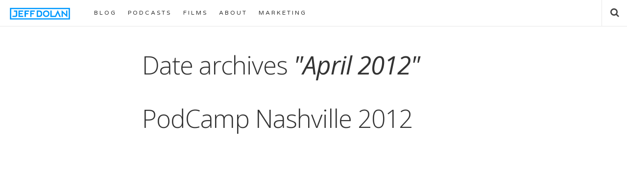

--- FILE ---
content_type: text/html; charset=UTF-8
request_url: https://jeffdolan.com/2012/04/
body_size: 11105
content:
<!doctype html>

<html lang="en-US" class="is-header-fixed">

<head>
	<meta charset="UTF-8">
	
	<meta name="viewport" content="width=device-width, initial-scale=1">
				
	<title>April 2012 - Jeff Dolan</title>
	
	<meta name='robots' content='noindex, follow' />

<!-- Google Tag Manager for WordPress by gtm4wp.com -->
<script data-cfasync="false" data-pagespeed-no-defer>
	var gtm4wp_datalayer_name = "dataLayer";
	var dataLayer = dataLayer || [];
</script>
<!-- End Google Tag Manager for WordPress by gtm4wp.com -->
	<!-- This site is optimized with the Yoast SEO plugin v26.8 - https://yoast.com/product/yoast-seo-wordpress/ -->
	<meta property="og:locale" content="en_US" />
	<meta property="og:type" content="website" />
	<meta property="og:title" content="April 2012 - Jeff Dolan" />
	<meta property="og:url" content="https://jeffdolan.com/2012/04/" />
	<meta property="og:site_name" content="Jeff Dolan" />
	<meta property="og:image" content="https://jeffdolan.com/blog/wp-content/uploads/2019/03/JDOLAN_headshot.jpg" />
	<meta property="og:image:width" content="860" />
	<meta property="og:image:height" content="759" />
	<meta property="og:image:type" content="image/jpeg" />
	<meta name="twitter:card" content="summary_large_image" />
	<meta name="twitter:site" content="@jeffdolan" />
	<script type="application/ld+json" class="yoast-schema-graph">{"@context":"https://schema.org","@graph":[{"@type":"CollectionPage","@id":"https://jeffdolan.com/2012/04/","url":"https://jeffdolan.com/2012/04/","name":"April 2012 - Jeff Dolan","isPartOf":{"@id":"https://jeffdolan.com/#website"},"breadcrumb":{"@id":"https://jeffdolan.com/2012/04/#breadcrumb"},"inLanguage":"en-US"},{"@type":"BreadcrumbList","@id":"https://jeffdolan.com/2012/04/#breadcrumb","itemListElement":[{"@type":"ListItem","position":1,"name":"Home","item":"https://jeffdolan.com/"},{"@type":"ListItem","position":2,"name":"Archives for April 2012"}]},{"@type":"WebSite","@id":"https://jeffdolan.com/#website","url":"https://jeffdolan.com/","name":"Jeff Dolan","description":"Writer. Director. Digital Marketer.","publisher":{"@id":"https://jeffdolan.com/#/schema/person/88103a53b09e477d0c6c9fae79c35415"},"potentialAction":[{"@type":"SearchAction","target":{"@type":"EntryPoint","urlTemplate":"https://jeffdolan.com/?s={search_term_string}"},"query-input":{"@type":"PropertyValueSpecification","valueRequired":true,"valueName":"search_term_string"}}],"inLanguage":"en-US"},{"@type":["Person","Organization"],"@id":"https://jeffdolan.com/#/schema/person/88103a53b09e477d0c6c9fae79c35415","name":"Jeff Dolan","image":{"@type":"ImageObject","inLanguage":"en-US","@id":"https://jeffdolan.com/#/schema/person/image/","url":"https://jeffdolan.com/blog/wp-content/uploads/2015/06/logo_jeffdolan.png","contentUrl":"https://jeffdolan.com/blog/wp-content/uploads/2015/06/logo_jeffdolan.png","width":240,"height":47,"caption":"Jeff Dolan"},"logo":{"@id":"https://jeffdolan.com/#/schema/person/image/"},"description":"Jeff Dolan is a writer, director, and digital marketer. Most of his career has been focused on the B2B healthcare SaaS industry. His faith and creativity keep him inspired. He lives in Wilmington, NC, with his wife and children.","sameAs":["https://jeffdolan.com","https://www.facebook.com/jeff.dolan/","https://www.instagram.com/jeffdolan/","https://www.linkedin.com/in/dolan/","https://www.pinterest.com/jeffdolan/","https://x.com/jeffdolan","https://myspace.com/jeffdolan","https://www.youtube.com/user/jeffdolantv","https://soundcloud.com/jeffdolan","https://jeffdolan.tumblr.com"]}]}</script>
	<!-- / Yoast SEO plugin. -->


<link rel='dns-prefetch' href='//fonts.googleapis.com' />
<link rel="alternate" type="application/rss+xml" title="Jeff Dolan &raquo; Feed" href="https://jeffdolan.com/feed/" />
<link rel="alternate" type="application/rss+xml" title="Jeff Dolan &raquo; Comments Feed" href="https://jeffdolan.com/comments/feed/" />
<style id='wp-img-auto-sizes-contain-inline-css' type='text/css'>
img:is([sizes=auto i],[sizes^="auto," i]){contain-intrinsic-size:3000px 1500px}
/*# sourceURL=wp-img-auto-sizes-contain-inline-css */
</style>
<style id='wp-emoji-styles-inline-css' type='text/css'>

	img.wp-smiley, img.emoji {
		display: inline !important;
		border: none !important;
		box-shadow: none !important;
		height: 1em !important;
		width: 1em !important;
		margin: 0 0.07em !important;
		vertical-align: -0.1em !important;
		background: none !important;
		padding: 0 !important;
	}
/*# sourceURL=wp-emoji-styles-inline-css */
</style>
<style id='wp-block-library-inline-css' type='text/css'>
:root{--wp-block-synced-color:#7a00df;--wp-block-synced-color--rgb:122,0,223;--wp-bound-block-color:var(--wp-block-synced-color);--wp-editor-canvas-background:#ddd;--wp-admin-theme-color:#007cba;--wp-admin-theme-color--rgb:0,124,186;--wp-admin-theme-color-darker-10:#006ba1;--wp-admin-theme-color-darker-10--rgb:0,107,160.5;--wp-admin-theme-color-darker-20:#005a87;--wp-admin-theme-color-darker-20--rgb:0,90,135;--wp-admin-border-width-focus:2px}@media (min-resolution:192dpi){:root{--wp-admin-border-width-focus:1.5px}}.wp-element-button{cursor:pointer}:root .has-very-light-gray-background-color{background-color:#eee}:root .has-very-dark-gray-background-color{background-color:#313131}:root .has-very-light-gray-color{color:#eee}:root .has-very-dark-gray-color{color:#313131}:root .has-vivid-green-cyan-to-vivid-cyan-blue-gradient-background{background:linear-gradient(135deg,#00d084,#0693e3)}:root .has-purple-crush-gradient-background{background:linear-gradient(135deg,#34e2e4,#4721fb 50%,#ab1dfe)}:root .has-hazy-dawn-gradient-background{background:linear-gradient(135deg,#faaca8,#dad0ec)}:root .has-subdued-olive-gradient-background{background:linear-gradient(135deg,#fafae1,#67a671)}:root .has-atomic-cream-gradient-background{background:linear-gradient(135deg,#fdd79a,#004a59)}:root .has-nightshade-gradient-background{background:linear-gradient(135deg,#330968,#31cdcf)}:root .has-midnight-gradient-background{background:linear-gradient(135deg,#020381,#2874fc)}:root{--wp--preset--font-size--normal:16px;--wp--preset--font-size--huge:42px}.has-regular-font-size{font-size:1em}.has-larger-font-size{font-size:2.625em}.has-normal-font-size{font-size:var(--wp--preset--font-size--normal)}.has-huge-font-size{font-size:var(--wp--preset--font-size--huge)}:root .has-text-align-center{text-align:center}:root .has-text-align-left{text-align:left}:root .has-text-align-right{text-align:right}.has-fit-text{white-space:nowrap!important}#end-resizable-editor-section{display:none}.aligncenter{clear:both}.items-justified-left{justify-content:flex-start}.items-justified-center{justify-content:center}.items-justified-right{justify-content:flex-end}.items-justified-space-between{justify-content:space-between}.screen-reader-text{word-wrap:normal!important;border:0;clip-path:inset(50%);height:1px;margin:-1px;overflow:hidden;padding:0;position:absolute;width:1px}.screen-reader-text:focus{background-color:#ddd;clip-path:none;color:#444;display:block;font-size:1em;height:auto;left:5px;line-height:normal;padding:15px 23px 14px;text-decoration:none;top:5px;width:auto;z-index:100000}html :where(.has-border-color){border-style:solid}html :where([style*=border-top-color]){border-top-style:solid}html :where([style*=border-right-color]){border-right-style:solid}html :where([style*=border-bottom-color]){border-bottom-style:solid}html :where([style*=border-left-color]){border-left-style:solid}html :where([style*=border-width]){border-style:solid}html :where([style*=border-top-width]){border-top-style:solid}html :where([style*=border-right-width]){border-right-style:solid}html :where([style*=border-bottom-width]){border-bottom-style:solid}html :where([style*=border-left-width]){border-left-style:solid}html :where(img[class*=wp-image-]){height:auto;max-width:100%}:where(figure){margin:0 0 1em}html :where(.is-position-sticky){--wp-admin--admin-bar--position-offset:var(--wp-admin--admin-bar--height,0px)}@media screen and (max-width:600px){html :where(.is-position-sticky){--wp-admin--admin-bar--position-offset:0px}}

/*# sourceURL=wp-block-library-inline-css */
</style><style id='global-styles-inline-css' type='text/css'>
:root{--wp--preset--aspect-ratio--square: 1;--wp--preset--aspect-ratio--4-3: 4/3;--wp--preset--aspect-ratio--3-4: 3/4;--wp--preset--aspect-ratio--3-2: 3/2;--wp--preset--aspect-ratio--2-3: 2/3;--wp--preset--aspect-ratio--16-9: 16/9;--wp--preset--aspect-ratio--9-16: 9/16;--wp--preset--color--black: #000000;--wp--preset--color--cyan-bluish-gray: #abb8c3;--wp--preset--color--white: #ffffff;--wp--preset--color--pale-pink: #f78da7;--wp--preset--color--vivid-red: #cf2e2e;--wp--preset--color--luminous-vivid-orange: #ff6900;--wp--preset--color--luminous-vivid-amber: #fcb900;--wp--preset--color--light-green-cyan: #7bdcb5;--wp--preset--color--vivid-green-cyan: #00d084;--wp--preset--color--pale-cyan-blue: #8ed1fc;--wp--preset--color--vivid-cyan-blue: #0693e3;--wp--preset--color--vivid-purple: #9b51e0;--wp--preset--gradient--vivid-cyan-blue-to-vivid-purple: linear-gradient(135deg,rgb(6,147,227) 0%,rgb(155,81,224) 100%);--wp--preset--gradient--light-green-cyan-to-vivid-green-cyan: linear-gradient(135deg,rgb(122,220,180) 0%,rgb(0,208,130) 100%);--wp--preset--gradient--luminous-vivid-amber-to-luminous-vivid-orange: linear-gradient(135deg,rgb(252,185,0) 0%,rgb(255,105,0) 100%);--wp--preset--gradient--luminous-vivid-orange-to-vivid-red: linear-gradient(135deg,rgb(255,105,0) 0%,rgb(207,46,46) 100%);--wp--preset--gradient--very-light-gray-to-cyan-bluish-gray: linear-gradient(135deg,rgb(238,238,238) 0%,rgb(169,184,195) 100%);--wp--preset--gradient--cool-to-warm-spectrum: linear-gradient(135deg,rgb(74,234,220) 0%,rgb(151,120,209) 20%,rgb(207,42,186) 40%,rgb(238,44,130) 60%,rgb(251,105,98) 80%,rgb(254,248,76) 100%);--wp--preset--gradient--blush-light-purple: linear-gradient(135deg,rgb(255,206,236) 0%,rgb(152,150,240) 100%);--wp--preset--gradient--blush-bordeaux: linear-gradient(135deg,rgb(254,205,165) 0%,rgb(254,45,45) 50%,rgb(107,0,62) 100%);--wp--preset--gradient--luminous-dusk: linear-gradient(135deg,rgb(255,203,112) 0%,rgb(199,81,192) 50%,rgb(65,88,208) 100%);--wp--preset--gradient--pale-ocean: linear-gradient(135deg,rgb(255,245,203) 0%,rgb(182,227,212) 50%,rgb(51,167,181) 100%);--wp--preset--gradient--electric-grass: linear-gradient(135deg,rgb(202,248,128) 0%,rgb(113,206,126) 100%);--wp--preset--gradient--midnight: linear-gradient(135deg,rgb(2,3,129) 0%,rgb(40,116,252) 100%);--wp--preset--font-size--small: 13px;--wp--preset--font-size--medium: 20px;--wp--preset--font-size--large: 36px;--wp--preset--font-size--x-large: 42px;--wp--preset--spacing--20: 0.44rem;--wp--preset--spacing--30: 0.67rem;--wp--preset--spacing--40: 1rem;--wp--preset--spacing--50: 1.5rem;--wp--preset--spacing--60: 2.25rem;--wp--preset--spacing--70: 3.38rem;--wp--preset--spacing--80: 5.06rem;--wp--preset--shadow--natural: 6px 6px 9px rgba(0, 0, 0, 0.2);--wp--preset--shadow--deep: 12px 12px 50px rgba(0, 0, 0, 0.4);--wp--preset--shadow--sharp: 6px 6px 0px rgba(0, 0, 0, 0.2);--wp--preset--shadow--outlined: 6px 6px 0px -3px rgb(255, 255, 255), 6px 6px rgb(0, 0, 0);--wp--preset--shadow--crisp: 6px 6px 0px rgb(0, 0, 0);}:where(body) { margin: 0; }:where(.is-layout-flex){gap: 0.5em;}:where(.is-layout-grid){gap: 0.5em;}body .is-layout-flex{display: flex;}.is-layout-flex{flex-wrap: wrap;align-items: center;}.is-layout-flex > :is(*, div){margin: 0;}body .is-layout-grid{display: grid;}.is-layout-grid > :is(*, div){margin: 0;}body{padding-top: 0px;padding-right: 0px;padding-bottom: 0px;padding-left: 0px;}a:where(:not(.wp-element-button)){text-decoration: underline;}:root :where(.wp-element-button, .wp-block-button__link){background-color: #32373c;border-width: 0;color: #fff;font-family: inherit;font-size: inherit;font-style: inherit;font-weight: inherit;letter-spacing: inherit;line-height: inherit;padding-top: calc(0.667em + 2px);padding-right: calc(1.333em + 2px);padding-bottom: calc(0.667em + 2px);padding-left: calc(1.333em + 2px);text-decoration: none;text-transform: inherit;}.has-black-color{color: var(--wp--preset--color--black) !important;}.has-cyan-bluish-gray-color{color: var(--wp--preset--color--cyan-bluish-gray) !important;}.has-white-color{color: var(--wp--preset--color--white) !important;}.has-pale-pink-color{color: var(--wp--preset--color--pale-pink) !important;}.has-vivid-red-color{color: var(--wp--preset--color--vivid-red) !important;}.has-luminous-vivid-orange-color{color: var(--wp--preset--color--luminous-vivid-orange) !important;}.has-luminous-vivid-amber-color{color: var(--wp--preset--color--luminous-vivid-amber) !important;}.has-light-green-cyan-color{color: var(--wp--preset--color--light-green-cyan) !important;}.has-vivid-green-cyan-color{color: var(--wp--preset--color--vivid-green-cyan) !important;}.has-pale-cyan-blue-color{color: var(--wp--preset--color--pale-cyan-blue) !important;}.has-vivid-cyan-blue-color{color: var(--wp--preset--color--vivid-cyan-blue) !important;}.has-vivid-purple-color{color: var(--wp--preset--color--vivid-purple) !important;}.has-black-background-color{background-color: var(--wp--preset--color--black) !important;}.has-cyan-bluish-gray-background-color{background-color: var(--wp--preset--color--cyan-bluish-gray) !important;}.has-white-background-color{background-color: var(--wp--preset--color--white) !important;}.has-pale-pink-background-color{background-color: var(--wp--preset--color--pale-pink) !important;}.has-vivid-red-background-color{background-color: var(--wp--preset--color--vivid-red) !important;}.has-luminous-vivid-orange-background-color{background-color: var(--wp--preset--color--luminous-vivid-orange) !important;}.has-luminous-vivid-amber-background-color{background-color: var(--wp--preset--color--luminous-vivid-amber) !important;}.has-light-green-cyan-background-color{background-color: var(--wp--preset--color--light-green-cyan) !important;}.has-vivid-green-cyan-background-color{background-color: var(--wp--preset--color--vivid-green-cyan) !important;}.has-pale-cyan-blue-background-color{background-color: var(--wp--preset--color--pale-cyan-blue) !important;}.has-vivid-cyan-blue-background-color{background-color: var(--wp--preset--color--vivid-cyan-blue) !important;}.has-vivid-purple-background-color{background-color: var(--wp--preset--color--vivid-purple) !important;}.has-black-border-color{border-color: var(--wp--preset--color--black) !important;}.has-cyan-bluish-gray-border-color{border-color: var(--wp--preset--color--cyan-bluish-gray) !important;}.has-white-border-color{border-color: var(--wp--preset--color--white) !important;}.has-pale-pink-border-color{border-color: var(--wp--preset--color--pale-pink) !important;}.has-vivid-red-border-color{border-color: var(--wp--preset--color--vivid-red) !important;}.has-luminous-vivid-orange-border-color{border-color: var(--wp--preset--color--luminous-vivid-orange) !important;}.has-luminous-vivid-amber-border-color{border-color: var(--wp--preset--color--luminous-vivid-amber) !important;}.has-light-green-cyan-border-color{border-color: var(--wp--preset--color--light-green-cyan) !important;}.has-vivid-green-cyan-border-color{border-color: var(--wp--preset--color--vivid-green-cyan) !important;}.has-pale-cyan-blue-border-color{border-color: var(--wp--preset--color--pale-cyan-blue) !important;}.has-vivid-cyan-blue-border-color{border-color: var(--wp--preset--color--vivid-cyan-blue) !important;}.has-vivid-purple-border-color{border-color: var(--wp--preset--color--vivid-purple) !important;}.has-vivid-cyan-blue-to-vivid-purple-gradient-background{background: var(--wp--preset--gradient--vivid-cyan-blue-to-vivid-purple) !important;}.has-light-green-cyan-to-vivid-green-cyan-gradient-background{background: var(--wp--preset--gradient--light-green-cyan-to-vivid-green-cyan) !important;}.has-luminous-vivid-amber-to-luminous-vivid-orange-gradient-background{background: var(--wp--preset--gradient--luminous-vivid-amber-to-luminous-vivid-orange) !important;}.has-luminous-vivid-orange-to-vivid-red-gradient-background{background: var(--wp--preset--gradient--luminous-vivid-orange-to-vivid-red) !important;}.has-very-light-gray-to-cyan-bluish-gray-gradient-background{background: var(--wp--preset--gradient--very-light-gray-to-cyan-bluish-gray) !important;}.has-cool-to-warm-spectrum-gradient-background{background: var(--wp--preset--gradient--cool-to-warm-spectrum) !important;}.has-blush-light-purple-gradient-background{background: var(--wp--preset--gradient--blush-light-purple) !important;}.has-blush-bordeaux-gradient-background{background: var(--wp--preset--gradient--blush-bordeaux) !important;}.has-luminous-dusk-gradient-background{background: var(--wp--preset--gradient--luminous-dusk) !important;}.has-pale-ocean-gradient-background{background: var(--wp--preset--gradient--pale-ocean) !important;}.has-electric-grass-gradient-background{background: var(--wp--preset--gradient--electric-grass) !important;}.has-midnight-gradient-background{background: var(--wp--preset--gradient--midnight) !important;}.has-small-font-size{font-size: var(--wp--preset--font-size--small) !important;}.has-medium-font-size{font-size: var(--wp--preset--font-size--medium) !important;}.has-large-font-size{font-size: var(--wp--preset--font-size--large) !important;}.has-x-large-font-size{font-size: var(--wp--preset--font-size--x-large) !important;}
/*# sourceURL=global-styles-inline-css */
</style>

<style id='classic-theme-styles-inline-css' type='text/css'>
.wp-block-button__link{background-color:#32373c;border-radius:9999px;box-shadow:none;color:#fff;font-size:1.125em;padding:calc(.667em + 2px) calc(1.333em + 2px);text-decoration:none}.wp-block-file__button{background:#32373c;color:#fff}.wp-block-accordion-heading{margin:0}.wp-block-accordion-heading__toggle{background-color:inherit!important;color:inherit!important}.wp-block-accordion-heading__toggle:not(:focus-visible){outline:none}.wp-block-accordion-heading__toggle:focus,.wp-block-accordion-heading__toggle:hover{background-color:inherit!important;border:none;box-shadow:none;color:inherit;padding:var(--wp--preset--spacing--20,1em) 0;text-decoration:none}.wp-block-accordion-heading__toggle:focus-visible{outline:auto;outline-offset:0}
/*# sourceURL=https://jeffdolan.com/blog/wp-content/plugins/gutenberg/build/styles/block-library/classic.min.css */
</style>
<link rel='stylesheet' id='ssb-front-css-css' href='https://jeffdolan.com/blog/wp-content/plugins/simple-social-buttons/assets/css/front.css?ver=6.2.0' type='text/css' media='all' />
<link rel='stylesheet' id='readme-fonts-css' href='//fonts.googleapis.com/css?family=Noticia+Text%3A400%2C400i%2C700%2C700i%7COpen+Sans%3A700&#038;subset=latin&#038;ver=6.9' type='text/css' media='all' />
<link rel='stylesheet' id='bootstrap-css' href='https://jeffdolan.com/blog/wp-content/themes/readme/css/bootstrap.min.css?ver=6.9' type='text/css' media='all' />
<link rel='stylesheet' id='fontello-css' href='https://jeffdolan.com/blog/wp-content/themes/readme/css/fonts/fontello/css/fontello.css?ver=6.9' type='text/css' media='all' />
<link rel='stylesheet' id='prettify-css' href='https://jeffdolan.com/blog/wp-content/themes/readme/js/google-code-prettify/prettify.css?ver=6.9' type='text/css' media='all' />
<link rel='stylesheet' id='uniform-css' href='https://jeffdolan.com/blog/wp-content/themes/readme/js/jquery.uniform/uniform.default.css?ver=6.9' type='text/css' media='all' />
<link rel='stylesheet' id='magnific-popup-css' href='https://jeffdolan.com/blog/wp-content/themes/readme/js/jquery.magnific-popup/magnific-popup.css?ver=6.9' type='text/css' media='all' />
<link rel='stylesheet' id='fluidbox-css' href='https://jeffdolan.com/blog/wp-content/themes/readme/js/jquery.fluidbox/fluidbox.css?ver=6.9' type='text/css' media='all' />
<link rel='stylesheet' id='mediaelement-css' href='https://jeffdolan.com/blog/wp-content/themes/readme/js/mediaelement/mediaelementplayer.min.css?ver=6.9' type='text/css' media='all' />
<link rel='stylesheet' id='flexslider-css' href='https://jeffdolan.com/blog/wp-content/themes/readme/js/jquery.flexslider/flexslider.css?ver=6.9' type='text/css' media='all' />
<link rel='stylesheet' id='selection-sharer-css' href='https://jeffdolan.com/blog/wp-content/themes/readme/js/selection-sharer/selection-sharer.css?ver=6.9' type='text/css' media='all' />
<link rel='stylesheet' id='elastislide-css' href='https://jeffdolan.com/blog/wp-content/themes/readme/js/responsive-image-gallery/elastislide.css?ver=6.9' type='text/css' media='all' />
<link rel='stylesheet' id='main-css' href='https://jeffdolan.com/blog/wp-content/themes/readme/css/main.css?ver=6.9' type='text/css' media='all' />
<link rel='stylesheet' id='768-css' href='https://jeffdolan.com/blog/wp-content/themes/readme/css/768.css?ver=6.9' type='text/css' media='all' />
<link rel='stylesheet' id='992-css' href='https://jeffdolan.com/blog/wp-content/themes/readme/css/992.css?ver=6.9' type='text/css' media='all' />
<link rel='stylesheet' id='1200-css' href='https://jeffdolan.com/blog/wp-content/themes/readme/css/1200.css?ver=6.9' type='text/css' media='all' />
<link rel='stylesheet' id='1400-css' href='https://jeffdolan.com/blog/wp-content/themes/readme/css/1400.css?ver=6.9' type='text/css' media='all' />
<link rel='stylesheet' id='wp-fix-css' href='https://jeffdolan.com/blog/wp-content/themes/readme/css/wp-fix.css?ver=6.9' type='text/css' media='all' />
<link rel='stylesheet' id='theme-style-css' href='https://jeffdolan.com/blog/wp-content/themes/readme/style.css?ver=6.9' type='text/css' media='all' />
<script type="text/javascript" src="https://jeffdolan.com/blog/wp-includes/js/jquery/jquery.min.js?ver=3.7.1" id="jquery-core-js"></script>
<script type="text/javascript" src="https://jeffdolan.com/blog/wp-includes/js/jquery/jquery-migrate.min.js?ver=3.4.1" id="jquery-migrate-js"></script>
<script type="text/javascript" src="https://jeffdolan.com/blog/wp-content/themes/readme/js/modernizr.min.js" id="modernizr-js"></script>
<link rel="https://api.w.org/" href="https://jeffdolan.com/wp-json/" /><link rel="EditURI" type="application/rsd+xml" title="RSD" href="https://jeffdolan.com/blog/xmlrpc.php?rsd" />
<meta name="generator" content="WordPress 6.9" />
 <style media="screen">

		.simplesocialbuttons.simplesocialbuttons_inline .ssb-fb-like, .simplesocialbuttons.simplesocialbuttons_inline amp-facebook-like {
	  margin: ;
	}
		 /*inline margin*/
	
	
	
	
	
		.simplesocialbuttons.simplesocialbuttons_inline.simplesocial-round-icon button{
	  margin: ;
	}

	
			 /*margin-digbar*/

	
	
	
	
	
	
	
</style>

<!-- Open Graph Meta Tags generated by Simple Social Buttons 6.2.0 -->
<meta property="og:title" content="PodCamp Nashville 2012 - Jeff Dolan" />
<meta property="og:type" content="website" />
<meta property="og:description" content="I spoke on the power of video and how to create a video bio." />
<meta property="og:url" content="https://jeffdolan.com/podcamp-2012/" />
<meta property="og:site_name" content="Jeff Dolan" />
<meta name="twitter:card" content="summary_large_image" />
<meta name="twitter:description" content="I spoke on the power of video and how to create a video bio." />
<meta name="twitter:title" content="PodCamp Nashville 2012 - Jeff Dolan" />

<!-- Google Tag Manager for WordPress by gtm4wp.com -->
<!-- GTM Container placement set to manual -->
<script data-cfasync="false" data-pagespeed-no-defer type="text/javascript">
	var dataLayer_content = {"pageTitle":"April 2012 - Jeff Dolan","pagePostType":"post","pagePostType2":"month-post"};
	dataLayer.push( dataLayer_content );
</script>
<script data-cfasync="false" data-pagespeed-no-defer type="text/javascript">
(function(w,d,s,l,i){w[l]=w[l]||[];w[l].push({'gtm.start':
new Date().getTime(),event:'gtm.js'});var f=d.getElementsByTagName(s)[0],
j=d.createElement(s),dl=l!='dataLayer'?'&l='+l:'';j.async=true;j.src=
'//www.googletagmanager.com/gtm.js?id='+i+dl;f.parentNode.insertBefore(j,f);
})(window,document,'script','dataLayer','GTM-TJ2Q67');
</script>
<!-- End Google Tag Manager for WordPress by gtm4wp.com -->
<!-- Body Font -->
<link rel="stylesheet" type="text/css" href="//fonts.googleapis.com/css?family=Lora:300,400,300italic,400italic&subset=latin">
<style type="text/css">body, input, textarea, select, button { font-family: "Lora"; }</style>
			
<!-- Heading Font -->
<link rel="stylesheet" type="text/css" href="//fonts.googleapis.com/css?family=Open+Sans:300,400,300italic,400italic&subset=latin">
<style type="text/css">h1, h2, h3, h4, h5, h6 { font-family: "Open Sans"; }</style>
			
<!-- Menu Font -->
<link rel="stylesheet" type="text/css" href="//fonts.googleapis.com/css?family=Varela+Round:300,400,300italic,400italic&subset=latin">
<style type="text/css">.nav-menu { font-family: "Varela Round"; }</style>
			
<!-- Text Logo Font -->
<link rel="stylesheet" type="text/css" href="//fonts.googleapis.com/css?family=Varela+Round:300,400,300italic,400italic&subset=latin">
<style type="text/css">.site-title { font-family: "Varela Round"; }</style>
			
<!-- Link Color -->
<style type="text/css">a, .entry-content > p > a:not(.button) { color: #0099ff; }</style>
			
<!-- Content Width -->
<style type="text/css">.layout-fixed { max-width: 700px; }</style>
			
<!--[if lt IE 9]>
	<script src="https://jeffdolan.com/blog/wp-content/themes/readme/js/ie.js"></script>
<![endif]-->

		<style type="text/css">
@media screen and (min-width: 768px) {
    .post .entry-content > p {
        font-size: 20px; line-height: 33px;
        }
     }
.hentry.type-portfolio .entry-content > .portflio-fields, .hentry.type-portfolio .entry-content > p, .hentry.type-portfolio .entry-content > .media-wrap, .entry-content > ol, ol {
    font-size: 20px; line-height: 33px;
    letter-spacing: 0.167px;
    color: #000000;
    color: rgba(0, 0, 0, 0.8)
    }
.nav-menu ul li {
    font-size: 12px;
    letter-spacing: 3px;
    line-height: 53px;
    font-weight: 400;
    color: #000;
    }
.nav-menu ul ul li {
    font-size: 12px;
    color:#000;
    }
.entry-content li, li {
    margin-top: 1em;
    padding: 0 0 0 4px;
    }
.entry-content > ul {
    font-size: 20px; line-height: 33px;
    letter-spacing: 0.167px;
    color: #000000;
    color: rgba(0, 0, 0, 0.8)
    }
.entry-title {
    font-weight: 300;
    }
.intro h2 {
    font-weight: 300;
    }
.read-next {
    display: none;
    }
.post-list .read-time {
    font-family: "Open Sans", Arial, Helvetica;
    }
.newsletter {
    border-left: 4px solid #0099ff;
    padding: 5px 0 5px 30px;
    margin: 30px 30px 50px 50px;
    font-style:bold;
    }
.newsletter .button {
    margin: 15px 0 5px 0;
    }
.textwidget { 
    font-size: 1em; 
    }
p {
    letter-spacing: 0.167px;
    color: #000000;
    color: rgba(0, 0, 0, 0.8)
    }
p.readingtime_text {
   display:none;
   }
h2,h3,h4,h5,h6 {
    letter-spacing: -1px;
    }
.entry-content > p > a:not(.button) {
    font-weight: 300;
    }
.wp-caption p.wp-caption-text {
    font-size: 12px;
    letter-spacing: 1px;
    font-style: italic;
    }
.social li a.medium:before {
    content: '\e87e'
    }
.social li a.medium:hover {
    background-color: #333333;
    }
.site-footer {
    border-top: 0px solid #e6e6e6;
    }
.entry-meta {
    display:none;
    }
.entry-content a.more-link {
    display: none;
    }
.tagline {
    border-left: 2px solid #333;
    }
.tagline p {
    font-weight:300;
    }
.rotate-words span {
    position: relative;
    font-weight: normal;
    letter-spacing: 0.167px;
    }
.featured-image img {
    display: none;
    }
.archives-list.post-list {
    display:none;
}
input[type="submit"], input[type="button"], button, a.button, .button {
    background-color: #0099ff;
    color: #fff;
    border: #999;
    }
input[type="submit"]:hover, input[type="button"]:hover, button:hover, a.button:hover, input[type="submit"]:hover i, input[type="button"]:hover i, button:hover i, a.button:hover i, a:hover li {
    color: #999;
    border-color: #999;
    }
.social li a.medium-new:hover {
    background-color: #00BF8F;
}
.yarpp.yarpp-related.yarpp-related-website.yarpp-template-list ol li > a:not(.button) {
    font-weight:300;
    border-bottom: 2px solid #ddd;
    color: #0099ff;
    margin: 0 0 1.4em 0;
}
.yarpp.yarpp-related.yarpp-related-website.yarpp-template-list ol li > a:not(.button):hover {
    font-weight:300;
    border-bottom: 2px solid #333;
    color: #0099ff;
    margin: 0 0 1.4em 0;
}
.entry-content li > a:not(.button) {
    font-weight:300;
    border-bottom: 2px solid #ddd;
    color: #0099ff;
    margin: 0 0 1.4em 0;
}
.entry-content li > a:not(.button):hover {
    font-weight:300;
    border-bottom: 2px solid #333;
    color: #0099ff;
    margin: 0 0 1.4em 0;
}


</style>
<link rel="stylesheet" href="https://maxcdn.bootstrapcdn.com/font-awesome/4.6.1/css/font-awesome.min.css">
<link rel="icon" href="https://jeffdolan.com/blog/wp-content/uploads/2019/05/cropped-logo_jeffdolan_icon_2015_512x512-32x32.png" sizes="32x32" />
<link rel="icon" href="https://jeffdolan.com/blog/wp-content/uploads/2019/05/cropped-logo_jeffdolan_icon_2015_512x512-192x192.png" sizes="192x192" />
<link rel="apple-touch-icon" href="https://jeffdolan.com/blog/wp-content/uploads/2019/05/cropped-logo_jeffdolan_icon_2015_512x512-180x180.png" />
<meta name="msapplication-TileImage" content="https://jeffdolan.com/blog/wp-content/uploads/2019/05/cropped-logo_jeffdolan_icon_2015_512x512-270x270.png" />
		<style type="text/css" id="wp-custom-css">
			.social li a {
	color: #0099ff;
}
.service i {
	color: #0099ff;
}
.fun-fact i {
	color: #0099ff;
}		</style>
		</head>

<body class="archive date wp-theme-readme">

    <div id="page" class="hfeed site">
        <header id="masthead" class="site-header" role="banner">
			<h1 class="site-title">
											<a href="https://jeffdolan.com/" rel="home">
								<img alt="Jeff Dolan" src="https://jeffdolan.com/blog/wp-content/uploads/2015/06/logo_jeffdolan.png">
							</a>
									</h1>
			
			
			<nav id="primary-navigation" class="site-navigation primary-navigation" role="navigation">
				<a class="menu-toggle toggle-link"></a>
				
				<div class="nav-menu">
					<ul id="nav" class="menu-custom vs-nav"><li id="menu-item-1643" class="menu-item menu-item-type-post_type menu-item-object-page current_page_parent menu-item-has-children menu-item-1643"><a href="https://jeffdolan.com/blog/">BLOG</a>
<ul class="sub-menu">
	<li id="menu-item-1730" class="menu-item menu-item-type-post_type menu-item-object-page menu-item-1730"><a href="https://jeffdolan.com/archives/">ARCHIVES</a></li>
</ul>
</li>
<li id="menu-item-2120" class="menu-item menu-item-type-post_type menu-item-object-page menu-item-2120"><a href="https://jeffdolan.com/podcasts/">PODCASTS</a></li>
<li id="menu-item-2444" class="menu-item menu-item-type-post_type menu-item-object-page menu-item-2444"><a href="https://jeffdolan.com/films/">FILMS</a></li>
<li id="menu-item-1834" class="menu-item menu-item-type-post_type menu-item-object-page menu-item-1834"><a href="https://jeffdolan.com/about/">ABOUT</a></li>
<li id="menu-item-2174" class="menu-item menu-item-type-custom menu-item-object-custom menu-item-2174"><a href="https://shsp.jeffdolan.marketing">MARKETING</a></li>
</ul>				</div>
			</nav>
			
									<div class="search-container easing">
							<a class="search-toggle toggle-link"></a>
							
							<div class="search-box" role="search">
								<form class="search-form" method="get" action="https://jeffdolan.com/">
									<label>
										<span class="screen-reader-text">Search for:</span>
										
										<input type="search" name="s" id="search-field" placeholder="type and hit enter &#8230;">
									</label>
									
									<input type="submit" class="search-submit" value="Search">
								</form>
							</div>
						</div>
								
			<div class="social-container">
				<a class="social-toggle toggle-link"></a>
				
							</div>
        </header>
<div id="main" class="site-main">
		<div id="primary" class="content-area">
		<div id="content" class="site-content" role="main">
			<div class="layout-fixed">
							<header class="entry-header">
				<h1 class="entry-title">Date archives <i>"April 2012"</i>
				</h1>
			</header>
						<div class="blog-regular">
														<article id="post-841" class="post-841 post type-post status-publish format-video hentry category-videography tag-nashville tag-podcamp tag-podcast tag-speaking tag-video post_format-post-format-video">
										<header class="entry-header">
											<div class="entry-meta">
												<span class="post-format"></span>
												<span class="cat-links">
													<a href="https://jeffdolan.com/category/videography/" rel="category tag">Videography</a>												</span>
											</div>
											<h1 class="entry-title">
																								<a  href="https://jeffdolan.com/podcamp-2012/">PodCamp Nashville 2012</a>
											</h1>
											<div class="entry-meta">
												<span class="entry-date">
													<i class="pw-icon-clock"></i>
													<a href="https://jeffdolan.com/podcamp-2012/" rel="bookmark">
														<time class="entry-date" datetime="2012-02-13T04:34:10+00:00">April 16, 2012</time>
													</a>
												</span>
												<span class="comment-link">
													<i class="pw-icon-comment"></i>
													<a href="https://jeffdolan.com/podcamp-2012/#comments">7 Comments</a>												</span>
												<span class="byline">
													<span class="author vcard">
														<i class="pw-icon-user-outline"></i>
														<a class="url fn n" href="https://jeffdolan.com/author/jeffdolan/" rel="author">Jeff Dolan</a>
													</span>
												</span>
																<span class="read-time"><i class="pw-icon-bookmark-empty-1"></i><span class="eta"></span> read</span>
																										</div>
										</header>
																				<div class="entry-content">
											<div class="media-wrap">
	<iframe src="https://www.slideshare.net/slideshow/embed_code/12556809" width="600" height="501" frameborder="0" marginwidth="0" marginheight="0" scrolling="no"></iframe></div>											
											<p>I spoke on the power of video and how to create a video bio.</p>
<span class="more"><a class="more-link" href="https://jeffdolan.com/podcamp-2012/">Continue reading <span class="meta-nav">&#8594;</span></a></span>											
																					</div>
									</article>
													
								<nav class="navigation" role="navigation">
				<div class="nav-previous">
									</div>
				
				<div class="nav-next">
									</div>
			</nav>
						</div>
			</div>
		</div>
	</div>
</div>

        <footer id="colophon" class="site-footer" role="contentinfo">
									<div id="footer-sidebar" class="footer-sidebar widget-area layout-full" role="complementary">
														
							
														
							
														
							
													</div>
								
			<div class="site-info">
				<p>
									</p>
			</div>
		</footer>
	</div>
    
	
	<script type="speculationrules">
{"prefetch":[{"source":"document","where":{"and":[{"href_matches":"/*"},{"not":{"href_matches":["/blog/wp-*.php","/blog/wp-admin/*","/blog/wp-content/uploads/*","/blog/wp-content/*","/blog/wp-content/plugins/*","/blog/wp-content/themes/readme/*","/*\\?(.+)"]}},{"not":{"selector_matches":"a[rel~=\"nofollow\"]"}},{"not":{"selector_matches":".no-prefetch, .no-prefetch a"}}]},"eagerness":"conservative"}]}
</script>
		<div id="fb-root"></div>
		<script>(function(d, s, id) {
			var js, fjs = d.getElementsByTagName(s)[0];
			if (d.getElementById(id)) return;
			js = d.createElement(s); js.id = id;
			js.src = 'https://connect.facebook.net/en_US/sdk.js#xfbml=1&version=v2.11&appId=1158761637505872';
			fjs.parentNode.insertBefore(js, fjs);
		}(document, 'script', 'facebook-jssdk'));</script>
		<div id="newsletter" class="newsletter">
<h3>Enter your email below to get updates on my new podcast episodes, articles, films, and other work</h3>
<p><!-- Begin MailChimp Signup Form --></p>
<div id="mc_embed_signup"><form id="mc-embedded-subscribe-form" class="validate" action="//jeffdolan.us11.list-manage.com/subscribe/post?u=6fb34106962e31c4e68cab6a2&id=4f17aef55e" method="post" name="mc-embedded-subscribe-form" novalidate="" target="_blank">
<div id="mc_embed_signup_scroll">
<div class="mc-field-group"><label for="mce-EMAIL">Email Address </label><br><input id="mce-EMAIL" class="required email" name="EMAIL" type="email" value=""></div>
<div id="mce-responses" class="clear"> </div>
<p><input id="mc-embedded-subscribe" class="button" name="subscribe" type="submit" value="Count me in"></p>
</div>
</form></div>
<p><!--End mc_embed_signup--></p>
</div><script type="text/javascript" src="https://jeffdolan.com/blog/wp-content/plugins/simple-social-buttons/assets/js/frontend-blocks.js?ver=6.2.0" id="ssb-blocks-front-js-js"></script>
<script type="text/javascript" id="ssb-front-js-js-extra">
/* <![CDATA[ */
var SSB = {"ajax_url":"https://jeffdolan.com/blog/wp-admin/admin-ajax.php","fb_share_nonce":"f6e247a8ff"};
//# sourceURL=ssb-front-js-js-extra
/* ]]> */
</script>
<script type="text/javascript" src="https://jeffdolan.com/blog/wp-content/plugins/simple-social-buttons/assets/js/front.js?ver=6.2.0" id="ssb-front-js-js"></script>
<script type="text/javascript" src="https://jeffdolan.com/blog/wp-content/plugins/duracelltomi-google-tag-manager/dist/js/gtm4wp-form-move-tracker.js?ver=1.22.3" id="gtm4wp-form-move-tracker-js"></script>
<script type="text/javascript" src="https://jeffdolan.com/blog/wp-content/themes/readme/js/fastclick.js" id="fastclick-js"></script>
<script type="text/javascript" src="https://jeffdolan.com/blog/wp-content/themes/readme/js/jquery.fitvids.js" id="fitvids-js"></script>
<script type="text/javascript" src="https://jeffdolan.com/blog/wp-content/themes/readme/js/google-code-prettify/prettify.js" id="prettify-js"></script>
<script type="text/javascript" src="https://jeffdolan.com/blog/wp-content/themes/readme/js/jquery-validate.js" id="jquery-validation-js"></script>
<script type="text/javascript" id="jquery-validation-js-after">
/* <![CDATA[ */
(function($) { "use strict";
$.extend($.validator.messages, {
required: "This field is required.",
remote: "Please fix this field.",
email: "Please enter a valid email address.",
url: "Please enter a valid URL.",
date: "Please enter a valid date.",
dateISO: "Please enter a valid date ( ISO ).",
number: "Please enter a valid number.",
digits: "Please enter only digits.",
equalTo: "Please enter the same value again.",
maxlength: $.validator.format("Please enter no more than {0} characters."),
minlength: $.validator.format("Please enter at least {0} characters."),
rangelength: $.validator.format("Please enter a value between {0} and {1} characters long."),
range: $.validator.format("Please enter a value between {0} and {1}."),
max: $.validator.format("Please enter a value less than or equal to {0}."),
min: $.validator.format("Please enter a value greater than or equal to {0}."),
step: $.validator.format("Please enter a multiple of {0}.")
});
})(jQuery);
//# sourceURL=jquery-validation-js-after
/* ]]> */
</script>
<script type="text/javascript" src="https://jeffdolan.com/blog/wp-content/themes/readme/js/jquery.uniform/jquery.uniform.min.js" id="uniform-js"></script>
<script type="text/javascript" src="https://jeffdolan.com/blog/wp-includes/js/imagesloaded.min.js?ver=5.0.0" id="imagesloaded-js"></script>
<script type="text/javascript" src="https://jeffdolan.com/blog/wp-content/themes/readme/js/jquery.isotope.min.js" id="isotope-js"></script>
<script type="text/javascript" src="https://jeffdolan.com/blog/wp-content/themes/readme/js/jquery.magnific-popup/jquery.magnific-popup.min.js" id="magnific-popup-js"></script>
<script type="text/javascript" src="https://jeffdolan.com/blog/wp-content/themes/readme/js/jquery.fluidbox/jquery.fluidbox.min.js" id="fluidbox-js"></script>
<script type="text/javascript" src="https://jeffdolan.com/blog/wp-content/themes/readme/js/mediaelement/mediaelement-and-player.min.js" id="mediaelement-js"></script>
<script type="text/javascript" src="https://jeffdolan.com/blog/wp-content/themes/readme/js/jquery.flexslider/jquery.flexslider-min.js" id="flexslider-js"></script>
<script type="text/javascript" src="https://jeffdolan.com/blog/wp-content/themes/readme/js/readingTime.js" id="readingTime-js"></script>
<script type="text/javascript" src="https://jeffdolan.com/blog/wp-content/themes/readme/js/share.min.js" id="share-js"></script>
<script type="text/javascript" src="https://jeffdolan.com/blog/wp-content/themes/readme/js/selection-sharer/selection-sharer.js" id="selection-sharer-js"></script>
<script type="text/javascript" src="https://jeffdolan.com/blog/wp-content/themes/readme/js/responsive-image-gallery/r-gallery.js" id="r-gallery-js"></script>
<script type="text/javascript" src="https://jeffdolan.com/blog/wp-content/themes/readme/js/socialstream.jquery.js" id="socialstream-js"></script>
<script type="text/javascript" src="https://jeffdolan.com/blog/wp-content/themes/readme/js/main.js" id="main-js"></script>
<script type="text/javascript" src="https://jeffdolan.com/blog/wp-content/themes/readme/js/wp-fix.js" id="wp-fix-js"></script>
<script type="text/javascript" src="https://jeffdolan.com/blog/wp-content/plugins/page-links-to/dist/new-tab.js?ver=3.3.7" id="page-links-to-js"></script>
<script id="wp-emoji-settings" type="application/json">
{"baseUrl":"https://s.w.org/images/core/emoji/17.0.2/72x72/","ext":".png","svgUrl":"https://s.w.org/images/core/emoji/17.0.2/svg/","svgExt":".svg","source":{"concatemoji":"https://jeffdolan.com/blog/wp-includes/js/wp-emoji-release.min.js?ver=6.9"}}
</script>
<script type="module">
/* <![CDATA[ */
/*! This file is auto-generated */
const a=JSON.parse(document.getElementById("wp-emoji-settings").textContent),o=(window._wpemojiSettings=a,"wpEmojiSettingsSupports"),s=["flag","emoji"];function i(e){try{var t={supportTests:e,timestamp:(new Date).valueOf()};sessionStorage.setItem(o,JSON.stringify(t))}catch(e){}}function c(e,t,n){e.clearRect(0,0,e.canvas.width,e.canvas.height),e.fillText(t,0,0);t=new Uint32Array(e.getImageData(0,0,e.canvas.width,e.canvas.height).data);e.clearRect(0,0,e.canvas.width,e.canvas.height),e.fillText(n,0,0);const a=new Uint32Array(e.getImageData(0,0,e.canvas.width,e.canvas.height).data);return t.every((e,t)=>e===a[t])}function p(e,t){e.clearRect(0,0,e.canvas.width,e.canvas.height),e.fillText(t,0,0);var n=e.getImageData(16,16,1,1);for(let e=0;e<n.data.length;e++)if(0!==n.data[e])return!1;return!0}function u(e,t,n,a){switch(t){case"flag":return n(e,"\ud83c\udff3\ufe0f\u200d\u26a7\ufe0f","\ud83c\udff3\ufe0f\u200b\u26a7\ufe0f")?!1:!n(e,"\ud83c\udde8\ud83c\uddf6","\ud83c\udde8\u200b\ud83c\uddf6")&&!n(e,"\ud83c\udff4\udb40\udc67\udb40\udc62\udb40\udc65\udb40\udc6e\udb40\udc67\udb40\udc7f","\ud83c\udff4\u200b\udb40\udc67\u200b\udb40\udc62\u200b\udb40\udc65\u200b\udb40\udc6e\u200b\udb40\udc67\u200b\udb40\udc7f");case"emoji":return!a(e,"\ud83e\u1fac8")}return!1}function f(e,t,n,a){let r;const o=(r="undefined"!=typeof WorkerGlobalScope&&self instanceof WorkerGlobalScope?new OffscreenCanvas(300,150):document.createElement("canvas")).getContext("2d",{willReadFrequently:!0}),s=(o.textBaseline="top",o.font="600 32px Arial",{});return e.forEach(e=>{s[e]=t(o,e,n,a)}),s}function r(e){var t=document.createElement("script");t.src=e,t.defer=!0,document.head.appendChild(t)}a.supports={everything:!0,everythingExceptFlag:!0},new Promise(t=>{let n=function(){try{var e=JSON.parse(sessionStorage.getItem(o));if("object"==typeof e&&"number"==typeof e.timestamp&&(new Date).valueOf()<e.timestamp+604800&&"object"==typeof e.supportTests)return e.supportTests}catch(e){}return null}();if(!n){if("undefined"!=typeof Worker&&"undefined"!=typeof OffscreenCanvas&&"undefined"!=typeof URL&&URL.createObjectURL&&"undefined"!=typeof Blob)try{var e="postMessage("+f.toString()+"("+[JSON.stringify(s),u.toString(),c.toString(),p.toString()].join(",")+"));",a=new Blob([e],{type:"text/javascript"});const r=new Worker(URL.createObjectURL(a),{name:"wpTestEmojiSupports"});return void(r.onmessage=e=>{i(n=e.data),r.terminate(),t(n)})}catch(e){}i(n=f(s,u,c,p))}t(n)}).then(e=>{for(const n in e)a.supports[n]=e[n],a.supports.everything=a.supports.everything&&a.supports[n],"flag"!==n&&(a.supports.everythingExceptFlag=a.supports.everythingExceptFlag&&a.supports[n]);var t;a.supports.everythingExceptFlag=a.supports.everythingExceptFlag&&!a.supports.flag,a.supports.everything||((t=a.source||{}).concatemoji?r(t.concatemoji):t.wpemoji&&t.twemoji&&(r(t.twemoji),r(t.wpemoji)))});
//# sourceURL=https://jeffdolan.com/blog/wp-includes/js/wp-emoji-loader.min.js
/* ]]> */
</script>
</body>
</html>

--- FILE ---
content_type: text/html; charset=UTF-8
request_url: https://jeffdolan.com/podcamp-2012/
body_size: 15230
content:
<!doctype html>

<html lang="en-US" class="is-header-fixed">

<head>
	<meta charset="UTF-8">
	
	<meta name="viewport" content="width=device-width, initial-scale=1">
				
	<title>PodCamp Nashville 2012 - Jeff Dolan</title>
	
	<meta name='robots' content='index, follow, max-image-preview:large, max-snippet:-1, max-video-preview:-1' />

<!-- Google Tag Manager for WordPress by gtm4wp.com -->
<script data-cfasync="false" data-pagespeed-no-defer>
	var gtm4wp_datalayer_name = "dataLayer";
	var dataLayer = dataLayer || [];
</script>
<!-- End Google Tag Manager for WordPress by gtm4wp.com -->
	<!-- This site is optimized with the Yoast SEO plugin v26.8 - https://yoast.com/product/yoast-seo-wordpress/ -->
	<link rel="canonical" href="https://jeffdolan.com/podcamp-2012/" />
	<meta property="og:locale" content="en_US" />
	<meta property="og:type" content="article" />
	<meta property="og:title" content="PodCamp Nashville 2012 - Jeff Dolan" />
	<meta property="og:description" content="I spoke on the power of video and how to create a video bio." />
	<meta property="og:url" content="https://jeffdolan.com/podcamp-2012/" />
	<meta property="og:site_name" content="Jeff Dolan" />
	<meta property="article:publisher" content="https://www.facebook.com/jeff.dolan/" />
	<meta property="article:author" content="https://www.facebook.com/jeff.dolan/" />
	<meta property="article:published_time" content="2012-04-16T13:00:11+00:00" />
	<meta property="article:modified_time" content="2016-03-13T01:52:34+00:00" />
	<meta property="og:image" content="https://jeffdolan.com/blog/wp-content/uploads/2019/03/JDOLAN_headshot.jpg" />
	<meta property="og:image:width" content="860" />
	<meta property="og:image:height" content="759" />
	<meta property="og:image:type" content="image/jpeg" />
	<meta name="author" content="Jeff Dolan" />
	<meta name="twitter:card" content="summary_large_image" />
	<meta name="twitter:creator" content="@jeffdolan" />
	<meta name="twitter:site" content="@jeffdolan" />
	<meta name="twitter:label1" content="Written by" />
	<meta name="twitter:data1" content="Jeff Dolan" />
	<meta name="twitter:label2" content="Est. reading time" />
	<meta name="twitter:data2" content="1 minute" />
	<script type="application/ld+json" class="yoast-schema-graph">{"@context":"https://schema.org","@graph":[{"@type":"Article","@id":"https://jeffdolan.com/podcamp-2012/#article","isPartOf":{"@id":"https://jeffdolan.com/podcamp-2012/"},"author":{"name":"Jeff Dolan","@id":"https://jeffdolan.com/#/schema/person/88103a53b09e477d0c6c9fae79c35415"},"headline":"PodCamp Nashville 2012","datePublished":"2012-04-16T13:00:11+00:00","dateModified":"2016-03-13T01:52:34+00:00","mainEntityOfPage":{"@id":"https://jeffdolan.com/podcamp-2012/"},"wordCount":192,"publisher":{"@id":"https://jeffdolan.com/#/schema/person/88103a53b09e477d0c6c9fae79c35415"},"keywords":["Nashville","PodCamp","podcast","speaking","Video"],"articleSection":["Videography"],"inLanguage":"en-US"},{"@type":"WebPage","@id":"https://jeffdolan.com/podcamp-2012/","url":"https://jeffdolan.com/podcamp-2012/","name":"PodCamp Nashville 2012 - Jeff Dolan","isPartOf":{"@id":"https://jeffdolan.com/#website"},"datePublished":"2012-04-16T13:00:11+00:00","dateModified":"2016-03-13T01:52:34+00:00","breadcrumb":{"@id":"https://jeffdolan.com/podcamp-2012/#breadcrumb"},"inLanguage":"en-US","potentialAction":[{"@type":"ReadAction","target":["https://jeffdolan.com/podcamp-2012/"]}]},{"@type":"BreadcrumbList","@id":"https://jeffdolan.com/podcamp-2012/#breadcrumb","itemListElement":[{"@type":"ListItem","position":1,"name":"Home","item":"https://jeffdolan.com/"},{"@type":"ListItem","position":2,"name":"Blog","item":"https://jeffdolan.com/blog/"},{"@type":"ListItem","position":3,"name":"PodCamp Nashville 2012"}]},{"@type":"WebSite","@id":"https://jeffdolan.com/#website","url":"https://jeffdolan.com/","name":"Jeff Dolan","description":"Writer. Director. Digital Marketer.","publisher":{"@id":"https://jeffdolan.com/#/schema/person/88103a53b09e477d0c6c9fae79c35415"},"potentialAction":[{"@type":"SearchAction","target":{"@type":"EntryPoint","urlTemplate":"https://jeffdolan.com/?s={search_term_string}"},"query-input":{"@type":"PropertyValueSpecification","valueRequired":true,"valueName":"search_term_string"}}],"inLanguage":"en-US"},{"@type":["Person","Organization"],"@id":"https://jeffdolan.com/#/schema/person/88103a53b09e477d0c6c9fae79c35415","name":"Jeff Dolan","image":{"@type":"ImageObject","inLanguage":"en-US","@id":"https://jeffdolan.com/#/schema/person/image/","url":"https://jeffdolan.com/blog/wp-content/uploads/2015/06/logo_jeffdolan.png","contentUrl":"https://jeffdolan.com/blog/wp-content/uploads/2015/06/logo_jeffdolan.png","width":240,"height":47,"caption":"Jeff Dolan"},"logo":{"@id":"https://jeffdolan.com/#/schema/person/image/"},"description":"Jeff Dolan is a writer, director, and digital marketer. Most of his career has been focused on the B2B healthcare SaaS industry. His faith and creativity keep him inspired. He lives in Wilmington, NC, with his wife and children.","sameAs":["https://jeffdolan.com","https://www.facebook.com/jeff.dolan/","https://www.instagram.com/jeffdolan/","https://www.linkedin.com/in/dolan/","https://www.pinterest.com/jeffdolan/","https://x.com/jeffdolan","https://myspace.com/jeffdolan","https://www.youtube.com/user/jeffdolantv","https://soundcloud.com/jeffdolan","https://jeffdolan.tumblr.com"],"url":"https://jeffdolan.com/author/jeffdolan/"}]}</script>
	<!-- / Yoast SEO plugin. -->


<link rel='dns-prefetch' href='//fonts.googleapis.com' />
<link rel="alternate" type="application/rss+xml" title="Jeff Dolan &raquo; Feed" href="https://jeffdolan.com/feed/" />
<link rel="alternate" type="application/rss+xml" title="Jeff Dolan &raquo; Comments Feed" href="https://jeffdolan.com/comments/feed/" />
<link rel="alternate" type="application/rss+xml" title="Jeff Dolan &raquo; PodCamp Nashville 2012 Comments Feed" href="https://jeffdolan.com/podcamp-2012/feed/" />
<link rel="alternate" title="oEmbed (JSON)" type="application/json+oembed" href="https://jeffdolan.com/wp-json/oembed/1.0/embed?url=https%3A%2F%2Fjeffdolan.com%2Fpodcamp-2012%2F" />
<link rel="alternate" title="oEmbed (XML)" type="text/xml+oembed" href="https://jeffdolan.com/wp-json/oembed/1.0/embed?url=https%3A%2F%2Fjeffdolan.com%2Fpodcamp-2012%2F&#038;format=xml" />
<style id='wp-img-auto-sizes-contain-inline-css' type='text/css'>
img:is([sizes=auto i],[sizes^="auto," i]){contain-intrinsic-size:3000px 1500px}
/*# sourceURL=wp-img-auto-sizes-contain-inline-css */
</style>
<style id='wp-emoji-styles-inline-css' type='text/css'>

	img.wp-smiley, img.emoji {
		display: inline !important;
		border: none !important;
		box-shadow: none !important;
		height: 1em !important;
		width: 1em !important;
		margin: 0 0.07em !important;
		vertical-align: -0.1em !important;
		background: none !important;
		padding: 0 !important;
	}
/*# sourceURL=wp-emoji-styles-inline-css */
</style>
<style id='wp-block-library-inline-css' type='text/css'>
:root{--wp-block-synced-color:#7a00df;--wp-block-synced-color--rgb:122,0,223;--wp-bound-block-color:var(--wp-block-synced-color);--wp-editor-canvas-background:#ddd;--wp-admin-theme-color:#007cba;--wp-admin-theme-color--rgb:0,124,186;--wp-admin-theme-color-darker-10:#006ba1;--wp-admin-theme-color-darker-10--rgb:0,107,160.5;--wp-admin-theme-color-darker-20:#005a87;--wp-admin-theme-color-darker-20--rgb:0,90,135;--wp-admin-border-width-focus:2px}@media (min-resolution:192dpi){:root{--wp-admin-border-width-focus:1.5px}}.wp-element-button{cursor:pointer}:root .has-very-light-gray-background-color{background-color:#eee}:root .has-very-dark-gray-background-color{background-color:#313131}:root .has-very-light-gray-color{color:#eee}:root .has-very-dark-gray-color{color:#313131}:root .has-vivid-green-cyan-to-vivid-cyan-blue-gradient-background{background:linear-gradient(135deg,#00d084,#0693e3)}:root .has-purple-crush-gradient-background{background:linear-gradient(135deg,#34e2e4,#4721fb 50%,#ab1dfe)}:root .has-hazy-dawn-gradient-background{background:linear-gradient(135deg,#faaca8,#dad0ec)}:root .has-subdued-olive-gradient-background{background:linear-gradient(135deg,#fafae1,#67a671)}:root .has-atomic-cream-gradient-background{background:linear-gradient(135deg,#fdd79a,#004a59)}:root .has-nightshade-gradient-background{background:linear-gradient(135deg,#330968,#31cdcf)}:root .has-midnight-gradient-background{background:linear-gradient(135deg,#020381,#2874fc)}:root{--wp--preset--font-size--normal:16px;--wp--preset--font-size--huge:42px}.has-regular-font-size{font-size:1em}.has-larger-font-size{font-size:2.625em}.has-normal-font-size{font-size:var(--wp--preset--font-size--normal)}.has-huge-font-size{font-size:var(--wp--preset--font-size--huge)}:root .has-text-align-center{text-align:center}:root .has-text-align-left{text-align:left}:root .has-text-align-right{text-align:right}.has-fit-text{white-space:nowrap!important}#end-resizable-editor-section{display:none}.aligncenter{clear:both}.items-justified-left{justify-content:flex-start}.items-justified-center{justify-content:center}.items-justified-right{justify-content:flex-end}.items-justified-space-between{justify-content:space-between}.screen-reader-text{word-wrap:normal!important;border:0;clip-path:inset(50%);height:1px;margin:-1px;overflow:hidden;padding:0;position:absolute;width:1px}.screen-reader-text:focus{background-color:#ddd;clip-path:none;color:#444;display:block;font-size:1em;height:auto;left:5px;line-height:normal;padding:15px 23px 14px;text-decoration:none;top:5px;width:auto;z-index:100000}html :where(.has-border-color){border-style:solid}html :where([style*=border-top-color]){border-top-style:solid}html :where([style*=border-right-color]){border-right-style:solid}html :where([style*=border-bottom-color]){border-bottom-style:solid}html :where([style*=border-left-color]){border-left-style:solid}html :where([style*=border-width]){border-style:solid}html :where([style*=border-top-width]){border-top-style:solid}html :where([style*=border-right-width]){border-right-style:solid}html :where([style*=border-bottom-width]){border-bottom-style:solid}html :where([style*=border-left-width]){border-left-style:solid}html :where(img[class*=wp-image-]){height:auto;max-width:100%}:where(figure){margin:0 0 1em}html :where(.is-position-sticky){--wp-admin--admin-bar--position-offset:var(--wp-admin--admin-bar--height,0px)}@media screen and (max-width:600px){html :where(.is-position-sticky){--wp-admin--admin-bar--position-offset:0px}}

/*# sourceURL=wp-block-library-inline-css */
</style><style id='global-styles-inline-css' type='text/css'>
:root{--wp--preset--aspect-ratio--square: 1;--wp--preset--aspect-ratio--4-3: 4/3;--wp--preset--aspect-ratio--3-4: 3/4;--wp--preset--aspect-ratio--3-2: 3/2;--wp--preset--aspect-ratio--2-3: 2/3;--wp--preset--aspect-ratio--16-9: 16/9;--wp--preset--aspect-ratio--9-16: 9/16;--wp--preset--color--black: #000000;--wp--preset--color--cyan-bluish-gray: #abb8c3;--wp--preset--color--white: #ffffff;--wp--preset--color--pale-pink: #f78da7;--wp--preset--color--vivid-red: #cf2e2e;--wp--preset--color--luminous-vivid-orange: #ff6900;--wp--preset--color--luminous-vivid-amber: #fcb900;--wp--preset--color--light-green-cyan: #7bdcb5;--wp--preset--color--vivid-green-cyan: #00d084;--wp--preset--color--pale-cyan-blue: #8ed1fc;--wp--preset--color--vivid-cyan-blue: #0693e3;--wp--preset--color--vivid-purple: #9b51e0;--wp--preset--gradient--vivid-cyan-blue-to-vivid-purple: linear-gradient(135deg,rgb(6,147,227) 0%,rgb(155,81,224) 100%);--wp--preset--gradient--light-green-cyan-to-vivid-green-cyan: linear-gradient(135deg,rgb(122,220,180) 0%,rgb(0,208,130) 100%);--wp--preset--gradient--luminous-vivid-amber-to-luminous-vivid-orange: linear-gradient(135deg,rgb(252,185,0) 0%,rgb(255,105,0) 100%);--wp--preset--gradient--luminous-vivid-orange-to-vivid-red: linear-gradient(135deg,rgb(255,105,0) 0%,rgb(207,46,46) 100%);--wp--preset--gradient--very-light-gray-to-cyan-bluish-gray: linear-gradient(135deg,rgb(238,238,238) 0%,rgb(169,184,195) 100%);--wp--preset--gradient--cool-to-warm-spectrum: linear-gradient(135deg,rgb(74,234,220) 0%,rgb(151,120,209) 20%,rgb(207,42,186) 40%,rgb(238,44,130) 60%,rgb(251,105,98) 80%,rgb(254,248,76) 100%);--wp--preset--gradient--blush-light-purple: linear-gradient(135deg,rgb(255,206,236) 0%,rgb(152,150,240) 100%);--wp--preset--gradient--blush-bordeaux: linear-gradient(135deg,rgb(254,205,165) 0%,rgb(254,45,45) 50%,rgb(107,0,62) 100%);--wp--preset--gradient--luminous-dusk: linear-gradient(135deg,rgb(255,203,112) 0%,rgb(199,81,192) 50%,rgb(65,88,208) 100%);--wp--preset--gradient--pale-ocean: linear-gradient(135deg,rgb(255,245,203) 0%,rgb(182,227,212) 50%,rgb(51,167,181) 100%);--wp--preset--gradient--electric-grass: linear-gradient(135deg,rgb(202,248,128) 0%,rgb(113,206,126) 100%);--wp--preset--gradient--midnight: linear-gradient(135deg,rgb(2,3,129) 0%,rgb(40,116,252) 100%);--wp--preset--font-size--small: 13px;--wp--preset--font-size--medium: 20px;--wp--preset--font-size--large: 36px;--wp--preset--font-size--x-large: 42px;--wp--preset--spacing--20: 0.44rem;--wp--preset--spacing--30: 0.67rem;--wp--preset--spacing--40: 1rem;--wp--preset--spacing--50: 1.5rem;--wp--preset--spacing--60: 2.25rem;--wp--preset--spacing--70: 3.38rem;--wp--preset--spacing--80: 5.06rem;--wp--preset--shadow--natural: 6px 6px 9px rgba(0, 0, 0, 0.2);--wp--preset--shadow--deep: 12px 12px 50px rgba(0, 0, 0, 0.4);--wp--preset--shadow--sharp: 6px 6px 0px rgba(0, 0, 0, 0.2);--wp--preset--shadow--outlined: 6px 6px 0px -3px rgb(255, 255, 255), 6px 6px rgb(0, 0, 0);--wp--preset--shadow--crisp: 6px 6px 0px rgb(0, 0, 0);}:where(body) { margin: 0; }:where(.is-layout-flex){gap: 0.5em;}:where(.is-layout-grid){gap: 0.5em;}body .is-layout-flex{display: flex;}.is-layout-flex{flex-wrap: wrap;align-items: center;}.is-layout-flex > :is(*, div){margin: 0;}body .is-layout-grid{display: grid;}.is-layout-grid > :is(*, div){margin: 0;}body{padding-top: 0px;padding-right: 0px;padding-bottom: 0px;padding-left: 0px;}a:where(:not(.wp-element-button)){text-decoration: underline;}:root :where(.wp-element-button, .wp-block-button__link){background-color: #32373c;border-width: 0;color: #fff;font-family: inherit;font-size: inherit;font-style: inherit;font-weight: inherit;letter-spacing: inherit;line-height: inherit;padding-top: calc(0.667em + 2px);padding-right: calc(1.333em + 2px);padding-bottom: calc(0.667em + 2px);padding-left: calc(1.333em + 2px);text-decoration: none;text-transform: inherit;}.has-black-color{color: var(--wp--preset--color--black) !important;}.has-cyan-bluish-gray-color{color: var(--wp--preset--color--cyan-bluish-gray) !important;}.has-white-color{color: var(--wp--preset--color--white) !important;}.has-pale-pink-color{color: var(--wp--preset--color--pale-pink) !important;}.has-vivid-red-color{color: var(--wp--preset--color--vivid-red) !important;}.has-luminous-vivid-orange-color{color: var(--wp--preset--color--luminous-vivid-orange) !important;}.has-luminous-vivid-amber-color{color: var(--wp--preset--color--luminous-vivid-amber) !important;}.has-light-green-cyan-color{color: var(--wp--preset--color--light-green-cyan) !important;}.has-vivid-green-cyan-color{color: var(--wp--preset--color--vivid-green-cyan) !important;}.has-pale-cyan-blue-color{color: var(--wp--preset--color--pale-cyan-blue) !important;}.has-vivid-cyan-blue-color{color: var(--wp--preset--color--vivid-cyan-blue) !important;}.has-vivid-purple-color{color: var(--wp--preset--color--vivid-purple) !important;}.has-black-background-color{background-color: var(--wp--preset--color--black) !important;}.has-cyan-bluish-gray-background-color{background-color: var(--wp--preset--color--cyan-bluish-gray) !important;}.has-white-background-color{background-color: var(--wp--preset--color--white) !important;}.has-pale-pink-background-color{background-color: var(--wp--preset--color--pale-pink) !important;}.has-vivid-red-background-color{background-color: var(--wp--preset--color--vivid-red) !important;}.has-luminous-vivid-orange-background-color{background-color: var(--wp--preset--color--luminous-vivid-orange) !important;}.has-luminous-vivid-amber-background-color{background-color: var(--wp--preset--color--luminous-vivid-amber) !important;}.has-light-green-cyan-background-color{background-color: var(--wp--preset--color--light-green-cyan) !important;}.has-vivid-green-cyan-background-color{background-color: var(--wp--preset--color--vivid-green-cyan) !important;}.has-pale-cyan-blue-background-color{background-color: var(--wp--preset--color--pale-cyan-blue) !important;}.has-vivid-cyan-blue-background-color{background-color: var(--wp--preset--color--vivid-cyan-blue) !important;}.has-vivid-purple-background-color{background-color: var(--wp--preset--color--vivid-purple) !important;}.has-black-border-color{border-color: var(--wp--preset--color--black) !important;}.has-cyan-bluish-gray-border-color{border-color: var(--wp--preset--color--cyan-bluish-gray) !important;}.has-white-border-color{border-color: var(--wp--preset--color--white) !important;}.has-pale-pink-border-color{border-color: var(--wp--preset--color--pale-pink) !important;}.has-vivid-red-border-color{border-color: var(--wp--preset--color--vivid-red) !important;}.has-luminous-vivid-orange-border-color{border-color: var(--wp--preset--color--luminous-vivid-orange) !important;}.has-luminous-vivid-amber-border-color{border-color: var(--wp--preset--color--luminous-vivid-amber) !important;}.has-light-green-cyan-border-color{border-color: var(--wp--preset--color--light-green-cyan) !important;}.has-vivid-green-cyan-border-color{border-color: var(--wp--preset--color--vivid-green-cyan) !important;}.has-pale-cyan-blue-border-color{border-color: var(--wp--preset--color--pale-cyan-blue) !important;}.has-vivid-cyan-blue-border-color{border-color: var(--wp--preset--color--vivid-cyan-blue) !important;}.has-vivid-purple-border-color{border-color: var(--wp--preset--color--vivid-purple) !important;}.has-vivid-cyan-blue-to-vivid-purple-gradient-background{background: var(--wp--preset--gradient--vivid-cyan-blue-to-vivid-purple) !important;}.has-light-green-cyan-to-vivid-green-cyan-gradient-background{background: var(--wp--preset--gradient--light-green-cyan-to-vivid-green-cyan) !important;}.has-luminous-vivid-amber-to-luminous-vivid-orange-gradient-background{background: var(--wp--preset--gradient--luminous-vivid-amber-to-luminous-vivid-orange) !important;}.has-luminous-vivid-orange-to-vivid-red-gradient-background{background: var(--wp--preset--gradient--luminous-vivid-orange-to-vivid-red) !important;}.has-very-light-gray-to-cyan-bluish-gray-gradient-background{background: var(--wp--preset--gradient--very-light-gray-to-cyan-bluish-gray) !important;}.has-cool-to-warm-spectrum-gradient-background{background: var(--wp--preset--gradient--cool-to-warm-spectrum) !important;}.has-blush-light-purple-gradient-background{background: var(--wp--preset--gradient--blush-light-purple) !important;}.has-blush-bordeaux-gradient-background{background: var(--wp--preset--gradient--blush-bordeaux) !important;}.has-luminous-dusk-gradient-background{background: var(--wp--preset--gradient--luminous-dusk) !important;}.has-pale-ocean-gradient-background{background: var(--wp--preset--gradient--pale-ocean) !important;}.has-electric-grass-gradient-background{background: var(--wp--preset--gradient--electric-grass) !important;}.has-midnight-gradient-background{background: var(--wp--preset--gradient--midnight) !important;}.has-small-font-size{font-size: var(--wp--preset--font-size--small) !important;}.has-medium-font-size{font-size: var(--wp--preset--font-size--medium) !important;}.has-large-font-size{font-size: var(--wp--preset--font-size--large) !important;}.has-x-large-font-size{font-size: var(--wp--preset--font-size--x-large) !important;}
/*# sourceURL=global-styles-inline-css */
</style>

<style id='classic-theme-styles-inline-css' type='text/css'>
.wp-block-button__link{background-color:#32373c;border-radius:9999px;box-shadow:none;color:#fff;font-size:1.125em;padding:calc(.667em + 2px) calc(1.333em + 2px);text-decoration:none}.wp-block-file__button{background:#32373c;color:#fff}.wp-block-accordion-heading{margin:0}.wp-block-accordion-heading__toggle{background-color:inherit!important;color:inherit!important}.wp-block-accordion-heading__toggle:not(:focus-visible){outline:none}.wp-block-accordion-heading__toggle:focus,.wp-block-accordion-heading__toggle:hover{background-color:inherit!important;border:none;box-shadow:none;color:inherit;padding:var(--wp--preset--spacing--20,1em) 0;text-decoration:none}.wp-block-accordion-heading__toggle:focus-visible{outline:auto;outline-offset:0}
/*# sourceURL=https://jeffdolan.com/blog/wp-content/plugins/gutenberg/build/styles/block-library/classic.min.css */
</style>
<link rel='stylesheet' id='ssb-front-css-css' href='https://jeffdolan.com/blog/wp-content/plugins/simple-social-buttons/assets/css/front.css?ver=6.2.0' type='text/css' media='all' />
<link rel='stylesheet' id='readme-fonts-css' href='//fonts.googleapis.com/css?family=Noticia+Text%3A400%2C400i%2C700%2C700i%7COpen+Sans%3A700&#038;subset=latin&#038;ver=6.9' type='text/css' media='all' />
<link rel='stylesheet' id='bootstrap-css' href='https://jeffdolan.com/blog/wp-content/themes/readme/css/bootstrap.min.css?ver=6.9' type='text/css' media='all' />
<link rel='stylesheet' id='fontello-css' href='https://jeffdolan.com/blog/wp-content/themes/readme/css/fonts/fontello/css/fontello.css?ver=6.9' type='text/css' media='all' />
<link rel='stylesheet' id='prettify-css' href='https://jeffdolan.com/blog/wp-content/themes/readme/js/google-code-prettify/prettify.css?ver=6.9' type='text/css' media='all' />
<link rel='stylesheet' id='uniform-css' href='https://jeffdolan.com/blog/wp-content/themes/readme/js/jquery.uniform/uniform.default.css?ver=6.9' type='text/css' media='all' />
<link rel='stylesheet' id='magnific-popup-css' href='https://jeffdolan.com/blog/wp-content/themes/readme/js/jquery.magnific-popup/magnific-popup.css?ver=6.9' type='text/css' media='all' />
<link rel='stylesheet' id='fluidbox-css' href='https://jeffdolan.com/blog/wp-content/themes/readme/js/jquery.fluidbox/fluidbox.css?ver=6.9' type='text/css' media='all' />
<link rel='stylesheet' id='mediaelement-css' href='https://jeffdolan.com/blog/wp-content/themes/readme/js/mediaelement/mediaelementplayer.min.css?ver=6.9' type='text/css' media='all' />
<link rel='stylesheet' id='flexslider-css' href='https://jeffdolan.com/blog/wp-content/themes/readme/js/jquery.flexslider/flexslider.css?ver=6.9' type='text/css' media='all' />
<link rel='stylesheet' id='selection-sharer-css' href='https://jeffdolan.com/blog/wp-content/themes/readme/js/selection-sharer/selection-sharer.css?ver=6.9' type='text/css' media='all' />
<link rel='stylesheet' id='elastislide-css' href='https://jeffdolan.com/blog/wp-content/themes/readme/js/responsive-image-gallery/elastislide.css?ver=6.9' type='text/css' media='all' />
<link rel='stylesheet' id='main-css' href='https://jeffdolan.com/blog/wp-content/themes/readme/css/main.css?ver=6.9' type='text/css' media='all' />
<link rel='stylesheet' id='768-css' href='https://jeffdolan.com/blog/wp-content/themes/readme/css/768.css?ver=6.9' type='text/css' media='all' />
<link rel='stylesheet' id='992-css' href='https://jeffdolan.com/blog/wp-content/themes/readme/css/992.css?ver=6.9' type='text/css' media='all' />
<link rel='stylesheet' id='1200-css' href='https://jeffdolan.com/blog/wp-content/themes/readme/css/1200.css?ver=6.9' type='text/css' media='all' />
<link rel='stylesheet' id='1400-css' href='https://jeffdolan.com/blog/wp-content/themes/readme/css/1400.css?ver=6.9' type='text/css' media='all' />
<link rel='stylesheet' id='wp-fix-css' href='https://jeffdolan.com/blog/wp-content/themes/readme/css/wp-fix.css?ver=6.9' type='text/css' media='all' />
<link rel='stylesheet' id='theme-style-css' href='https://jeffdolan.com/blog/wp-content/themes/readme/style.css?ver=6.9' type='text/css' media='all' />
<script type="text/javascript" src="https://jeffdolan.com/blog/wp-includes/js/jquery/jquery.min.js?ver=3.7.1" id="jquery-core-js"></script>
<script type="text/javascript" src="https://jeffdolan.com/blog/wp-includes/js/jquery/jquery-migrate.min.js?ver=3.4.1" id="jquery-migrate-js"></script>
<script type="text/javascript" src="https://jeffdolan.com/blog/wp-content/themes/readme/js/modernizr.min.js" id="modernizr-js"></script>
<link rel="https://api.w.org/" href="https://jeffdolan.com/wp-json/" /><link rel="alternate" title="JSON" type="application/json" href="https://jeffdolan.com/wp-json/wp/v2/posts/841" /><link rel="EditURI" type="application/rsd+xml" title="RSD" href="https://jeffdolan.com/blog/xmlrpc.php?rsd" />
<meta name="generator" content="WordPress 6.9" />
<link rel='shortlink' href='https://jeffdolan.com/?p=841' />
 <style media="screen">

		.simplesocialbuttons.simplesocialbuttons_inline .ssb-fb-like, .simplesocialbuttons.simplesocialbuttons_inline amp-facebook-like {
	  margin: ;
	}
		 /*inline margin*/
	
	
	
	
	
		.simplesocialbuttons.simplesocialbuttons_inline.simplesocial-round-icon button{
	  margin: ;
	}

	
			 /*margin-digbar*/

	
	
	
	
	
	
	
</style>

<!-- Open Graph Meta Tags generated by Simple Social Buttons 6.2.0 -->
<meta property="og:title" content="PodCamp Nashville 2012 - Jeff Dolan" />
<meta property="og:type" content="article" />
<meta property="og:description" content="I spoke on the power of video and how to create a video bio." />
<meta property="og:url" content="https://jeffdolan.com/podcamp-2012/" />
<meta property="og:site_name" content="Jeff Dolan" />
<meta name="twitter:card" content="summary_large_image" />
<meta name="twitter:description" content="I spoke on the power of video and how to create a video bio." />
<meta name="twitter:title" content="PodCamp Nashville 2012 - Jeff Dolan" />

<!-- Google Tag Manager for WordPress by gtm4wp.com -->
<!-- GTM Container placement set to manual -->
<script data-cfasync="false" data-pagespeed-no-defer type="text/javascript">
	var dataLayer_content = {"pageTitle":"PodCamp Nashville 2012 - Jeff Dolan","pagePostType":"post","pagePostType2":"single-post","pageCategory":["videography"],"pageAttributes":["nashville","podcamp","podcast","speaking","video"],"pagePostAuthor":"Jeff Dolan"};
	dataLayer.push( dataLayer_content );
</script>
<script data-cfasync="false" data-pagespeed-no-defer type="text/javascript">
(function(w,d,s,l,i){w[l]=w[l]||[];w[l].push({'gtm.start':
new Date().getTime(),event:'gtm.js'});var f=d.getElementsByTagName(s)[0],
j=d.createElement(s),dl=l!='dataLayer'?'&l='+l:'';j.async=true;j.src=
'//www.googletagmanager.com/gtm.js?id='+i+dl;f.parentNode.insertBefore(j,f);
})(window,document,'script','dataLayer','GTM-TJ2Q67');
</script>
<!-- End Google Tag Manager for WordPress by gtm4wp.com --><meta property="og:title" content="PodCamp Nashville 2012">
<meta property="og:description" content="[drop_cap]T[/drop_cap]hanks to all those who came out to &lt;a href=&quot;https://www.podcampnashville.org&quot; title=&quot;PodCamp ">


<meta name="description" content="I spoke on the power of video and how to create a video bio.">
<meta name="keywords" content="PodCamp, Nashville, PodCamp Nashville 2012, Video, speaking, Jeff Dolan">

<!-- Body Font -->
<link rel="stylesheet" type="text/css" href="//fonts.googleapis.com/css?family=Lora:300,400,300italic,400italic&subset=latin">
<style type="text/css">body, input, textarea, select, button { font-family: "Lora"; }</style>
			
<!-- Heading Font -->
<link rel="stylesheet" type="text/css" href="//fonts.googleapis.com/css?family=Open+Sans:300,400,300italic,400italic&subset=latin">
<style type="text/css">h1, h2, h3, h4, h5, h6 { font-family: "Open Sans"; }</style>
			
<!-- Menu Font -->
<link rel="stylesheet" type="text/css" href="//fonts.googleapis.com/css?family=Varela+Round:300,400,300italic,400italic&subset=latin">
<style type="text/css">.nav-menu { font-family: "Varela Round"; }</style>
			
<!-- Text Logo Font -->
<link rel="stylesheet" type="text/css" href="//fonts.googleapis.com/css?family=Varela+Round:300,400,300italic,400italic&subset=latin">
<style type="text/css">.site-title { font-family: "Varela Round"; }</style>
			
<!-- Link Color -->
<style type="text/css">a, .entry-content > p > a:not(.button) { color: #0099ff; }</style>
			
<!-- Content Width -->
<style type="text/css">.layout-fixed { max-width: 700px; }</style>
			
<!--[if lt IE 9]>
	<script src="https://jeffdolan.com/blog/wp-content/themes/readme/js/ie.js"></script>
<![endif]-->

		<style type="text/css">
@media screen and (min-width: 768px) {
    .post .entry-content > p {
        font-size: 20px; line-height: 33px;
        }
     }
.hentry.type-portfolio .entry-content > .portflio-fields, .hentry.type-portfolio .entry-content > p, .hentry.type-portfolio .entry-content > .media-wrap, .entry-content > ol, ol {
    font-size: 20px; line-height: 33px;
    letter-spacing: 0.167px;
    color: #000000;
    color: rgba(0, 0, 0, 0.8)
    }
.nav-menu ul li {
    font-size: 12px;
    letter-spacing: 3px;
    line-height: 53px;
    font-weight: 400;
    color: #000;
    }
.nav-menu ul ul li {
    font-size: 12px;
    color:#000;
    }
.entry-content li, li {
    margin-top: 1em;
    padding: 0 0 0 4px;
    }
.entry-content > ul {
    font-size: 20px; line-height: 33px;
    letter-spacing: 0.167px;
    color: #000000;
    color: rgba(0, 0, 0, 0.8)
    }
.entry-title {
    font-weight: 300;
    }
.intro h2 {
    font-weight: 300;
    }
.read-next {
    display: none;
    }
.post-list .read-time {
    font-family: "Open Sans", Arial, Helvetica;
    }
.newsletter {
    border-left: 4px solid #0099ff;
    padding: 5px 0 5px 30px;
    margin: 30px 30px 50px 50px;
    font-style:bold;
    }
.newsletter .button {
    margin: 15px 0 5px 0;
    }
.textwidget { 
    font-size: 1em; 
    }
p {
    letter-spacing: 0.167px;
    color: #000000;
    color: rgba(0, 0, 0, 0.8)
    }
p.readingtime_text {
   display:none;
   }
h2,h3,h4,h5,h6 {
    letter-spacing: -1px;
    }
.entry-content > p > a:not(.button) {
    font-weight: 300;
    }
.wp-caption p.wp-caption-text {
    font-size: 12px;
    letter-spacing: 1px;
    font-style: italic;
    }
.social li a.medium:before {
    content: '\e87e'
    }
.social li a.medium:hover {
    background-color: #333333;
    }
.site-footer {
    border-top: 0px solid #e6e6e6;
    }
.entry-meta {
    display:none;
    }
.entry-content a.more-link {
    display: none;
    }
.tagline {
    border-left: 2px solid #333;
    }
.tagline p {
    font-weight:300;
    }
.rotate-words span {
    position: relative;
    font-weight: normal;
    letter-spacing: 0.167px;
    }
.featured-image img {
    display: none;
    }
.archives-list.post-list {
    display:none;
}
input[type="submit"], input[type="button"], button, a.button, .button {
    background-color: #0099ff;
    color: #fff;
    border: #999;
    }
input[type="submit"]:hover, input[type="button"]:hover, button:hover, a.button:hover, input[type="submit"]:hover i, input[type="button"]:hover i, button:hover i, a.button:hover i, a:hover li {
    color: #999;
    border-color: #999;
    }
.social li a.medium-new:hover {
    background-color: #00BF8F;
}
.yarpp.yarpp-related.yarpp-related-website.yarpp-template-list ol li > a:not(.button) {
    font-weight:300;
    border-bottom: 2px solid #ddd;
    color: #0099ff;
    margin: 0 0 1.4em 0;
}
.yarpp.yarpp-related.yarpp-related-website.yarpp-template-list ol li > a:not(.button):hover {
    font-weight:300;
    border-bottom: 2px solid #333;
    color: #0099ff;
    margin: 0 0 1.4em 0;
}
.entry-content li > a:not(.button) {
    font-weight:300;
    border-bottom: 2px solid #ddd;
    color: #0099ff;
    margin: 0 0 1.4em 0;
}
.entry-content li > a:not(.button):hover {
    font-weight:300;
    border-bottom: 2px solid #333;
    color: #0099ff;
    margin: 0 0 1.4em 0;
}


</style>
<link rel="stylesheet" href="https://maxcdn.bootstrapcdn.com/font-awesome/4.6.1/css/font-awesome.min.css">
<link rel="icon" href="https://jeffdolan.com/blog/wp-content/uploads/2019/05/cropped-logo_jeffdolan_icon_2015_512x512-32x32.png" sizes="32x32" />
<link rel="icon" href="https://jeffdolan.com/blog/wp-content/uploads/2019/05/cropped-logo_jeffdolan_icon_2015_512x512-192x192.png" sizes="192x192" />
<link rel="apple-touch-icon" href="https://jeffdolan.com/blog/wp-content/uploads/2019/05/cropped-logo_jeffdolan_icon_2015_512x512-180x180.png" />
<meta name="msapplication-TileImage" content="https://jeffdolan.com/blog/wp-content/uploads/2019/05/cropped-logo_jeffdolan_icon_2015_512x512-270x270.png" />
		<style type="text/css" id="wp-custom-css">
			.social li a {
	color: #0099ff;
}
.service i {
	color: #0099ff;
}
.fun-fact i {
	color: #0099ff;
}		</style>
		<link rel='stylesheet' id='yarppRelatedCss-css' href='https://jeffdolan.com/blog/wp-content/plugins/yet-another-related-posts-plugin/style/related.css?ver=5.30.11' type='text/css' media='all' />
</head>

<body class="wp-singular post-template-default single single-post postid-841 single-format-video wp-theme-readme">

    <div id="page" class="hfeed site">
        <header id="masthead" class="site-header" role="banner">
			<h1 class="site-title">
											<a href="https://jeffdolan.com/" rel="home">
								<img alt="Jeff Dolan" src="https://jeffdolan.com/blog/wp-content/uploads/2015/06/logo_jeffdolan.png">
							</a>
									</h1>
			
			
			<nav id="primary-navigation" class="site-navigation primary-navigation" role="navigation">
				<a class="menu-toggle toggle-link"></a>
				
				<div class="nav-menu">
					<ul id="nav" class="menu-custom vs-nav"><li id="menu-item-1643" class="menu-item menu-item-type-post_type menu-item-object-page current_page_parent menu-item-has-children menu-item-1643"><a href="https://jeffdolan.com/blog/">BLOG</a>
<ul class="sub-menu">
	<li id="menu-item-1730" class="menu-item menu-item-type-post_type menu-item-object-page menu-item-1730"><a href="https://jeffdolan.com/archives/">ARCHIVES</a></li>
</ul>
</li>
<li id="menu-item-2120" class="menu-item menu-item-type-post_type menu-item-object-page menu-item-2120"><a href="https://jeffdolan.com/podcasts/">PODCASTS</a></li>
<li id="menu-item-2444" class="menu-item menu-item-type-post_type menu-item-object-page menu-item-2444"><a href="https://jeffdolan.com/films/">FILMS</a></li>
<li id="menu-item-1834" class="menu-item menu-item-type-post_type menu-item-object-page menu-item-1834"><a href="https://jeffdolan.com/about/">ABOUT</a></li>
<li id="menu-item-2174" class="menu-item menu-item-type-custom menu-item-object-custom menu-item-2174"><a href="https://shsp.jeffdolan.marketing">MARKETING</a></li>
</ul>				</div>
			</nav>
			
									<div class="search-container easing">
							<a class="search-toggle toggle-link"></a>
							
							<div class="search-box" role="search">
								<form class="search-form" method="get" action="https://jeffdolan.com/">
									<label>
										<span class="screen-reader-text">Search for:</span>
										
										<input type="search" name="s" id="search-field" placeholder="type and hit enter &#8230;">
									</label>
									
									<input type="submit" class="search-submit" value="Search">
								</form>
							</div>
						</div>
								
			<div class="social-container">
				<a class="social-toggle toggle-link"></a>
				
							</div>
        </header>

<div id="main" class="site-main">
	<div id="primary" class="content-area">
		<div id="content" class="site-content" role="main">
										<article id="post-841" class="post-841 post type-post status-publish format-video hentry category-videography tag-nashville tag-podcamp tag-podcast tag-speaking tag-video post_format-post-format-video">
																				<div class="post-thumbnail">
													<div class="media-wrap">
	<iframe src="https://www.slideshare.net/slideshow/embed_code/12556809" width="600" height="501" frameborder="0" marginwidth="0" marginheight="0" scrolling="no"></iframe></div>												</div>
																			
								
								<div class="layout-fixed">
									<header class="entry-header">
										<div class="entry-meta">
											<span class="cat-links">
												<a href="https://jeffdolan.com/category/videography/" rel="category tag">Videography</a>											</span>
										</div>
										
										
																				<h1 class="entry-title" >PodCamp Nashville 2012</h1>
										
										
										<div class="entry-meta">
											<span class="entry-date">
												<i class="pw-icon-clock"></i>
												
												<a href="https://jeffdolan.com/podcamp-2012/" rel="bookmark">
													<time class="entry-date" datetime="2012-04-16T07:00:11-04:00">April 16, 2012</time>
												</a>
											</span>
											
											<span class="comment-link">
												<i class="pw-icon-comment"></i>
												
												<a href="https://jeffdolan.com/podcamp-2012/#comments">7 Comments</a>											</span>
											
											<span class="byline">
												<span class="author vcard">
													<i class="pw-icon-user-outline"></i>
													
													<a class="url fn n" href="https://jeffdolan.com/author/jeffdolan/" rel="author">Jeff Dolan</a>
												</span>
											</span>
											
															<span class="read-time"><i class="pw-icon-bookmark-empty-1"></i><span class="eta"></span> read</span>
													</div>
										
																			</header>
									
									
																		
									
									<div class="entry-content">
										<p class="drop-cap">T</p>
<p>hanks to all those who came out to <a href="https://www.podcampnashville.org" title="PodCamp Nashville" target="_blank">PodCamp Nashville</a> this year, and especially those who attended my session. </p>
<p>There were well over 100 of us in the Karma Lounge, so thanks for making my debut as a speaker at PodCamp an awesome experience. </p>
<p>My hope is that you connected with someone new, finished your video bio plan, set a deadline, and will find success using video in your business.</p>
<p>For those who asked for a copy of the presentation, I embedded it below, including the popular Video Bio Plan Handout.</p>
<div style="width:425px" id="__ss_12556809" align="alignnone"> <strong style="display:block;margin:12px 0 4px"><a href="https://www.slideshare.net/dolanpro/video-is-hot-your-site-is-cold-lets-fix-that" title="Video is Hot. Your Site is Cold. Let&#39;s Fix That." target="_blank">Video is Hot. Your Site is Cold. Let&#39;s Fix That.</a></strong> <iframe src="https://www.slideshare.net/slideshow/embed_code/12556809" width="600" height="501" frameborder="0" marginwidth="0" marginheight="0" scrolling="no"></iframe></div>
<h2>Twitter Challenge</h2>
<p>I&#8217;m excited to announce the big winner of the Twitter Challenge! Congratulations to Chris McCulley, whose winning tweet is below. He will be getting a free video bio produced for his website! Remember, post all your videos you produce as a result of our PodCamp session at the <a href="https://www.vimeo.com/channels/vidbio" title="Video Bio Channel" target="_blank">Video Bio Channel</a> on Vimeo.</p>
<blockquote class="twitter-tweet">
<p>@<a href="https://twitter.com/jeffdolan">jeffdolan</a> I&#8217;ve gotta ask, do you own all the action figures in your presentation? <a href="https://twitter.com/search/%2523pcn12vidbio">#pcn12vidbio</a></p>
<p>&mdash; Chris McCulley (@ChrisAMcCulley) <a href="https://twitter.com/ChrisAMcCulley/status/191200932845981697" data-datetime="2012-04-14T16:27:09+00:00">April 14, 2012</a></p></blockquote>
<p><script src="//platform.twitter.com/widgets.js" charset="utf-8"></script></p>
<br />Widget not in any sidebars<br />
<div class="simplesocialbuttons simplesocial-round-icon simplesocialbuttons_inline simplesocialbuttons-align-centered post-841 post  simplesocialbuttons-inline-no-animation">
<div class="fb-like ssb-fb-like" aria-label="Facebook Like" data-href="https://jeffdolan.com/podcamp-2012/" data-layout="button_count" data-action="like" data-size="small" data-show-faces="false" data-share="false"></div>
<button class="simplesocial-fb-share"  rel="nofollow"  target="_blank"  aria-label="Facebook Share" data-href="https://www.facebook.com/sharer/sharer.php?u=https://jeffdolan.com/podcamp-2012/" onClick="javascript:window.open(this.dataset.href, '', 'menubar=no,toolbar=no,resizable=yes,scrollbars=yes,height=600,width=600');return false;"><span class="simplesocialtxt">Facebook </span> </button>
<button class="simplesocial-reddit-share"  rel="nofollow"  target="_blank"  aria-label="Reddit Share" data-href="https://reddit.com/submit?url=https://jeffdolan.com/podcamp-2012/&title=PodCamp+Nashville+2012" onClick="javascript:window.open(this.dataset.href, '', 'menubar=no,toolbar=no,resizable=yes,scrollbars=yes,height=600,width=600');return false;" ><span class="simplesocialtxt">Reddit</span> </button>
<button class="simplesocial-twt-share"  rel="nofollow"  target="_blank"  aria-label="Twitter Share" data-href="https://twitter.com/intent/tweet?text=PodCamp+Nashville+2012&url=https://jeffdolan.com/podcamp-2012/&via=jeffdolan" onClick="javascript:window.open(this.dataset.href, '', 'menubar=no,toolbar=no,resizable=yes,scrollbars=yes,height=600,width=600');return false;"><span class="simplesocialtxt">Twitter</span> </button>
<button  rel="nofollow"  target="_blank"  class="simplesocial-linkedin-share" aria-label="LinkedIn Share" data-href="https://www.linkedin.com/sharing/share-offsite/?url=https://jeffdolan.com/podcamp-2012/" onClick="javascript:window.open(this.dataset.href, '', 'menubar=no,toolbar=no,resizable=yes,scrollbars=yes,height=600,width=600');return false;"><span class="simplesocialtxt">LinkedIn</span></button>
<button onClick="javascript:window.location.href = this.dataset.href;return false;" class="simplesocial-email-share" aria-label="Share through Email"  rel="nofollow"  target="_blank"   data-href="mailto:?subject=PodCamp Nashville 2012&body=https://jeffdolan.com/podcamp-2012/"><span class="simplesocialtxt">Email</span></button>
<button onClick="javascript:window.open(this.dataset.href, '_blank' );return false;" class="simplesocial-whatsapp-share"  rel="nofollow"  target="_blank"  aria-label="WhatsApp Share" data-href="https://api.whatsapp.com/send?text=https://jeffdolan.com/podcamp-2012/"><span class="simplesocialtxt">WhatsApp</span></button>
<button class="simplesocial-msng-share"  rel="nofollow"  target="_blank"  aria-label="Facebook Messenger Share" onClick="javascript:window.open( this.dataset.href, '_blank',  'menubar=no,toolbar=no,resizable=yes,scrollbars=yes,height=600,width=600' );return false;" data-href="http://www.facebook.com/dialog/send?app_id=891268654262273&redirect_uri=https%3A%2F%2Fjeffdolan.com%2Fpodcamp-2012%2F&link=https%3A%2F%2Fjeffdolan.com%2Fpodcamp-2012%2F&display=popup" ><span class="simplesocialtxt">Messenger</span></button> 
</div>
<div class='yarpp yarpp-related yarpp-related-website yarpp-template-list'>
<!-- YARPP List -->
<p><h2>Read More From Jeff Dolan:</h2><ol>
<li><a href="https://jeffdolan.com/lose-100-pounds-with-chris-mcculley/" rel="bookmark" title="Lose 100 Pounds with Chris McCulley">Lose 100 Pounds with Chris McCulley</a></li>
<li><a href="https://jeffdolan.com/the-success-of-a-summer-day/" rel="bookmark" title="The Success of a Summer Day">The Success of a Summer Day</a></li>
<li><a href="https://jeffdolan.com/podcasts-are-the-new-blogs/" rel="bookmark" title="Podcasts Are The New Blogs">Podcasts Are The New Blogs</a></li>
<li><a href="https://jeffdolan.com/7-steps-to-building-your-meetup-community/" rel="bookmark" title="7 Steps To Building Your Meetup Community">7 Steps To Building Your Meetup Community</a></li>
</ol></p>
</div>
										
										
																				
										
																			</div>
									
									
																					<footer class="entry-meta post-tags">
													<h3>TAGS</h3>
													
													<a href="https://jeffdolan.com/tag/nashville/" rel="tag">Nashville</a> <a href="https://jeffdolan.com/tag/podcamp/" rel="tag">PodCamp</a> <a href="https://jeffdolan.com/tag/podcast/" rel="tag">podcast</a> <a href="https://jeffdolan.com/tag/speaking/" rel="tag">speaking</a> <a href="https://jeffdolan.com/tag/video/" rel="tag">Video</a>												</footer>
																			</div>
							</article>
									
			
						<aside class="read-next">
				<div class="post-thumbnail no-featured-image" >
					<header class="entry-header">
						<div class="layout-fixed">
							<h3>NEXT READING</h3>
							
							<div class="entry-meta">
								<span class="cat-links">
									<a href="https://jeffdolan.com/category/art/" rel="category tag">Art</a> <a href="https://jeffdolan.com/category/music/" rel="category tag">Music</a> <a href="https://jeffdolan.com/category/videography/" rel="category tag">Videography</a>								</span>
							</div>
							
							
							<h1 class="entry-title">
								<a href="https://jeffdolan.com/the-media-band-concept/">The Media Band Concept</a>
							</h1>
							
							
							<div class="entry-meta">
								<span class="entry-date">
									<i class="pw-icon-clock"></i>
									
									<a href="https://jeffdolan.com/the-media-band-concept/" rel="bookmark">
										<time class="entry-date" datetime="2012-02-13T04:34:10+00:00">February 25, 2012</time>
									</a>
								</span>
								
								
								<span class="comment-link">
									<i class="pw-icon-comment"></i>
									
																		<a href="https://jeffdolan.com/the-media-band-concept/">0 Comment</a>
								</span>
								
								
								<span class="byline">
									<span class="author vcard">
										<i class="pw-icon-user-outline"></i>
										
										<a class="url fn n" href="https://jeffdolan.com/author/jeffdolan/" rel="author">Jeff Dolan</a>
									</span>
								</span>
								
								<span class="read-time"><i class="pw-icon-bookmark-empty-1"></i><span class="eta"></span> read</span>
							</div>
						</div>
					</header>
				</div>
			</aside>
					
			
			<div class="layout-fixed">
				<nav class="nav-single row">
					<div class="nav-previous col-sm-6">
						<h4>PREVIOUS POST</h4><a href="https://jeffdolan.com/the-media-band-concept/" rel="prev"><span class="meta-nav">&#8592;</span> The Media Band Concept</a>					</div>
					
					<div class="nav-next col-sm-6">
						<h4>NEXT POST</h4><a href="https://jeffdolan.com/diets-for-the-dying/" rel="next">Diets For The Dying <span class="meta-nav">&#8594;</span></a>					</div>
				</nav>
				
				
				

<div id="comments" class="comments-area">
					<h2 class="comments-title">
					7 Comments <span class="on" style="display: none;">&#8594;</span> <span style="display: none;">PodCamp Nashville 2012</span>				</h2>
				
				<ol class="commentlist">
										
					<li class="comment even thread-even depth-1" id="li-comment-140">
						<article id="comment-140" class="comment">
							<header class="comment-meta comment-author vcard">
								<img alt='' src='https://secure.gravatar.com/avatar/?s=150&#038;d=blank&#038;r=g' srcset='https://secure.gravatar.com/avatar/?s=300&#038;d=blank&#038;r=g 2x' class='avatar avatar-150 photo avatar-default' height='150' width='150' loading='lazy' decoding='async'/><cite class="fn"><a href="https://twitter.com/ChrisAMcCulley" class="url" rel="ugc external nofollow">Chris McCulley</a> </cite><a title="April 16, 2012 at 9:36 am" href="https://jeffdolan.com/podcamp-2012/#comment-140"><i class="pw-icon-calendar-1"></i><time datetime="2012-04-16T09:36:00-04:00">April 16, 2012 at 9:36 am</time></a>							</header>
							
														
							<section class="comment-content comment">
								<p>Holy crap, I won!! </p>
								
															</section>
							
							<div class="reply">
															</div>
						</article>
					</li><!-- #comment-## -->
					
					<li class="comment odd alt thread-odd thread-alt depth-1" id="li-comment-141">
						<article id="comment-141" class="comment">
							<header class="comment-meta comment-author vcard">
								<img alt='' src='https://secure.gravatar.com/avatar/995775c6ba3644e5c95a28a2507a5bcc602e55b59195460a28d3bbf0637b060a?s=150&#038;d=blank&#038;r=g' srcset='https://secure.gravatar.com/avatar/995775c6ba3644e5c95a28a2507a5bcc602e55b59195460a28d3bbf0637b060a?s=300&#038;d=blank&#038;r=g 2x' class='avatar avatar-150 photo' height='150' width='150' loading='lazy' decoding='async'/><cite class="fn"><a href="https://www.jeffdolan.com" class="url" rel="ugc external nofollow">Jeff Dolan</a> </cite><a title="April 16, 2012 at 4:26 pm" href="https://jeffdolan.com/podcamp-2012/#comment-141"><i class="pw-icon-calendar-1"></i><time datetime="2012-04-16T16:26:00-04:00">April 16, 2012 at 4:26 pm</time></a>							</header>
							
														
							<section class="comment-content comment">
								<p>Congrats Chris! Yes you did!</p>
<p>Please email me all your contact details so we can go ahead and get started. Looking forward to it.</p>
								
															</section>
							
							<div class="reply">
															</div>
						</article>
					</li><!-- #comment-## -->
					
					<li class="comment even thread-even depth-1" id="li-comment-142">
						<article id="comment-142" class="comment">
							<header class="comment-meta comment-author vcard">
								<img alt='' src='https://secure.gravatar.com/avatar/9d48a7f96845a05296c2317515be71fd975bb393b758a7ccccb83690a2ba86c3?s=150&#038;d=blank&#038;r=g' srcset='https://secure.gravatar.com/avatar/9d48a7f96845a05296c2317515be71fd975bb393b758a7ccccb83690a2ba86c3?s=300&#038;d=blank&#038;r=g 2x' class='avatar avatar-150 photo' height='150' width='150' loading='lazy' decoding='async'/><cite class="fn"><a href="http://davidhorne.me/" class="url" rel="ugc external nofollow">david horne</a> </cite><a title="April 16, 2012 at 10:06 pm" href="https://jeffdolan.com/podcamp-2012/#comment-142"><i class="pw-icon-calendar-1"></i><time datetime="2012-04-16T22:06:00-04:00">April 16, 2012 at 10:06 pm</time></a>							</header>
							
														
							<section class="comment-content comment">
								<p>Man am I sorry I missed this presentation. It was tempting to make the trek to Nashville. Jeff, please tell me this isn&#8217;t the only time you&#8217;ll be making this prezo </p>
								
															</section>
							
							<div class="reply">
															</div>
						</article>
					</li><!-- #comment-## -->
					
					<li class="comment odd alt thread-odd thread-alt depth-1" id="li-comment-143">
						<article id="comment-143" class="comment">
							<header class="comment-meta comment-author vcard">
								<img alt='' src='https://secure.gravatar.com/avatar/e20ed6f57ccda1cf92d34c7857d8dc6077ebcdb9ed3f725b2ea407c463dd4fbb?s=150&#038;d=blank&#038;r=g' srcset='https://secure.gravatar.com/avatar/e20ed6f57ccda1cf92d34c7857d8dc6077ebcdb9ed3f725b2ea407c463dd4fbb?s=300&#038;d=blank&#038;r=g 2x' class='avatar avatar-150 photo' height='150' width='150' loading='lazy' decoding='async'/><cite class="fn">Sam </cite><a title="April 17, 2012 at 7:16 am" href="https://jeffdolan.com/podcamp-2012/#comment-143"><i class="pw-icon-calendar-1"></i><time datetime="2012-04-17T07:16:00-04:00">April 17, 2012 at 7:16 am</time></a>							</header>
							
														
							<section class="comment-content comment">
								<p>Volunteered this pod camp so unable to make your preso. Missed you in the crowd.</p>
								
															</section>
							
							<div class="reply">
															</div>
						</article>
					</li><!-- #comment-## -->
					
					<li class="comment even thread-even depth-1" id="li-comment-144">
						<article id="comment-144" class="comment">
							<header class="comment-meta comment-author vcard">
								<img alt='' src='https://secure.gravatar.com/avatar/995775c6ba3644e5c95a28a2507a5bcc602e55b59195460a28d3bbf0637b060a?s=150&#038;d=blank&#038;r=g' srcset='https://secure.gravatar.com/avatar/995775c6ba3644e5c95a28a2507a5bcc602e55b59195460a28d3bbf0637b060a?s=300&#038;d=blank&#038;r=g 2x' class='avatar avatar-150 photo' height='150' width='150' loading='lazy' decoding='async'/><cite class="fn"><a href="https://www.jeffdolan.com" class="url" rel="ugc external nofollow">Jeff Dolan</a> </cite><a title="April 17, 2012 at 8:29 pm" href="https://jeffdolan.com/podcamp-2012/#comment-144"><i class="pw-icon-calendar-1"></i><time datetime="2012-04-17T20:29:00-04:00">April 17, 2012 at 8:29 pm</time></a>							</header>
							
														
							<section class="comment-content comment">
								<p>Thanks David! I certainly can see giving it again for those interested. </p>
								
															</section>
							
							<div class="reply">
															</div>
						</article>
					</li><!-- #comment-## -->
					
					<li class="comment odd alt thread-odd thread-alt depth-1" id="li-comment-145">
						<article id="comment-145" class="comment">
							<header class="comment-meta comment-author vcard">
								<img alt='' src='https://secure.gravatar.com/avatar/995775c6ba3644e5c95a28a2507a5bcc602e55b59195460a28d3bbf0637b060a?s=150&#038;d=blank&#038;r=g' srcset='https://secure.gravatar.com/avatar/995775c6ba3644e5c95a28a2507a5bcc602e55b59195460a28d3bbf0637b060a?s=300&#038;d=blank&#038;r=g 2x' class='avatar avatar-150 photo' height='150' width='150' loading='lazy' decoding='async'/><cite class="fn"><a href="https://www.jeffdolan.com" class="url" rel="ugc external nofollow">Jeff Dolan</a> </cite><a title="April 17, 2012 at 8:30 pm" href="https://jeffdolan.com/podcamp-2012/#comment-145"><i class="pw-icon-calendar-1"></i><time datetime="2012-04-17T20:30:00-04:00">April 17, 2012 at 8:30 pm</time></a>							</header>
							
														
							<section class="comment-content comment">
								<p>A big thanks for volunteering. You all did amazing this year. Sorry we missed each other.</p>
								
															</section>
							
							<div class="reply">
															</div>
						</article>
					</li><!-- #comment-## -->
						<li id="comment-157" class="pingback even thread-even depth-1">
							<p>
								Pingback: <a href="https://daveadelaney.com/jeff-dolan/" class="url" rel="ugc external nofollow">NBN2 Our Society Wants Connection - Jeff Dolan</a> 							</p>
					</li><!-- #comment-## -->
				</ol>
				
								
											<p class="nocomments">Comments are closed.</p>
										
	
	</div>			</div>
		</div>
	</div>
</div>


        <footer id="colophon" class="site-footer" role="contentinfo">
									<div id="footer-sidebar" class="footer-sidebar widget-area layout-full" role="complementary">
														
							
														
							
														
							
													</div>
								
			<div class="site-info">
				<p>
									</p>
			</div>
		</footer>
	</div>
    
	
	<script type="speculationrules">
{"prefetch":[{"source":"document","where":{"and":[{"href_matches":"/*"},{"not":{"href_matches":["/blog/wp-*.php","/blog/wp-admin/*","/blog/wp-content/uploads/*","/blog/wp-content/*","/blog/wp-content/plugins/*","/blog/wp-content/themes/readme/*","/*\\?(.+)"]}},{"not":{"selector_matches":"a[rel~=\"nofollow\"]"}},{"not":{"selector_matches":".no-prefetch, .no-prefetch a"}}]},"eagerness":"conservative"}]}
</script>
		<div id="fb-root"></div>
		<script>(function(d, s, id) {
			var js, fjs = d.getElementsByTagName(s)[0];
			if (d.getElementById(id)) return;
			js = d.createElement(s); js.id = id;
			js.src = 'https://connect.facebook.net/en_US/sdk.js#xfbml=1&version=v2.11&appId=1158761637505872';
			fjs.parentNode.insertBefore(js, fjs);
		}(document, 'script', 'facebook-jssdk'));</script>
		<div id="newsletter" class="newsletter">
<h3>Enter your email below to get updates on my new podcast episodes, articles, films, and other work</h3>
<p><!-- Begin MailChimp Signup Form --></p>
<div id="mc_embed_signup"><form id="mc-embedded-subscribe-form" class="validate" action="//jeffdolan.us11.list-manage.com/subscribe/post?u=6fb34106962e31c4e68cab6a2&id=4f17aef55e" method="post" name="mc-embedded-subscribe-form" novalidate="" target="_blank">
<div id="mc_embed_signup_scroll">
<div class="mc-field-group"><label for="mce-EMAIL">Email Address </label><br><input id="mce-EMAIL" class="required email" name="EMAIL" type="email" value=""></div>
<div id="mce-responses" class="clear"> </div>
<p><input id="mc-embedded-subscribe" class="button" name="subscribe" type="submit" value="Count me in"></p>
</div>
</form></div>
<p><!--End mc_embed_signup--></p>
</div><script type="text/javascript" src="https://jeffdolan.com/blog/wp-content/plugins/simple-social-buttons/assets/js/frontend-blocks.js?ver=6.2.0" id="ssb-blocks-front-js-js"></script>
<script type="text/javascript" id="ssb-front-js-js-extra">
/* <![CDATA[ */
var SSB = {"ajax_url":"https://jeffdolan.com/blog/wp-admin/admin-ajax.php","fb_share_nonce":"f6e247a8ff"};
//# sourceURL=ssb-front-js-js-extra
/* ]]> */
</script>
<script type="text/javascript" src="https://jeffdolan.com/blog/wp-content/plugins/simple-social-buttons/assets/js/front.js?ver=6.2.0" id="ssb-front-js-js"></script>
<script type="text/javascript" src="https://jeffdolan.com/blog/wp-content/plugins/duracelltomi-google-tag-manager/dist/js/gtm4wp-form-move-tracker.js?ver=1.22.3" id="gtm4wp-form-move-tracker-js"></script>
<script type="text/javascript" src="https://jeffdolan.com/blog/wp-content/themes/readme/js/fastclick.js" id="fastclick-js"></script>
<script type="text/javascript" src="https://jeffdolan.com/blog/wp-content/themes/readme/js/jquery.fitvids.js" id="fitvids-js"></script>
<script type="text/javascript" src="https://jeffdolan.com/blog/wp-content/themes/readme/js/google-code-prettify/prettify.js" id="prettify-js"></script>
<script type="text/javascript" src="https://jeffdolan.com/blog/wp-content/themes/readme/js/jquery-validate.js" id="jquery-validation-js"></script>
<script type="text/javascript" id="jquery-validation-js-after">
/* <![CDATA[ */
(function($) { "use strict";
$.extend($.validator.messages, {
required: "This field is required.",
remote: "Please fix this field.",
email: "Please enter a valid email address.",
url: "Please enter a valid URL.",
date: "Please enter a valid date.",
dateISO: "Please enter a valid date ( ISO ).",
number: "Please enter a valid number.",
digits: "Please enter only digits.",
equalTo: "Please enter the same value again.",
maxlength: $.validator.format("Please enter no more than {0} characters."),
minlength: $.validator.format("Please enter at least {0} characters."),
rangelength: $.validator.format("Please enter a value between {0} and {1} characters long."),
range: $.validator.format("Please enter a value between {0} and {1}."),
max: $.validator.format("Please enter a value less than or equal to {0}."),
min: $.validator.format("Please enter a value greater than or equal to {0}."),
step: $.validator.format("Please enter a multiple of {0}.")
});
})(jQuery);
//# sourceURL=jquery-validation-js-after
/* ]]> */
</script>
<script type="text/javascript" src="https://jeffdolan.com/blog/wp-content/themes/readme/js/jquery.uniform/jquery.uniform.min.js" id="uniform-js"></script>
<script type="text/javascript" src="https://jeffdolan.com/blog/wp-includes/js/imagesloaded.min.js?ver=5.0.0" id="imagesloaded-js"></script>
<script type="text/javascript" src="https://jeffdolan.com/blog/wp-content/themes/readme/js/jquery.isotope.min.js" id="isotope-js"></script>
<script type="text/javascript" src="https://jeffdolan.com/blog/wp-content/themes/readme/js/jquery.magnific-popup/jquery.magnific-popup.min.js" id="magnific-popup-js"></script>
<script type="text/javascript" src="https://jeffdolan.com/blog/wp-content/themes/readme/js/jquery.fluidbox/jquery.fluidbox.min.js" id="fluidbox-js"></script>
<script type="text/javascript" src="https://jeffdolan.com/blog/wp-content/themes/readme/js/mediaelement/mediaelement-and-player.min.js" id="mediaelement-js"></script>
<script type="text/javascript" src="https://jeffdolan.com/blog/wp-content/themes/readme/js/jquery.flexslider/jquery.flexslider-min.js" id="flexslider-js"></script>
<script type="text/javascript" src="https://jeffdolan.com/blog/wp-content/themes/readme/js/readingTime.js" id="readingTime-js"></script>
<script type="text/javascript" src="https://jeffdolan.com/blog/wp-content/themes/readme/js/share.min.js" id="share-js"></script>
<script type="text/javascript" src="https://jeffdolan.com/blog/wp-content/themes/readme/js/selection-sharer/selection-sharer.js" id="selection-sharer-js"></script>
<script type="text/javascript" src="https://jeffdolan.com/blog/wp-content/themes/readme/js/responsive-image-gallery/r-gallery.js" id="r-gallery-js"></script>
<script type="text/javascript" src="https://jeffdolan.com/blog/wp-content/themes/readme/js/socialstream.jquery.js" id="socialstream-js"></script>
<script type="text/javascript" src="https://jeffdolan.com/blog/wp-content/themes/readme/js/main.js" id="main-js"></script>
<script type="text/javascript" src="https://jeffdolan.com/blog/wp-content/themes/readme/js/wp-fix.js" id="wp-fix-js"></script>
<script type="text/javascript" src="https://jeffdolan.com/blog/wp-content/plugins/page-links-to/dist/new-tab.js?ver=3.3.7" id="page-links-to-js"></script>
<script id="wp-emoji-settings" type="application/json">
{"baseUrl":"https://s.w.org/images/core/emoji/17.0.2/72x72/","ext":".png","svgUrl":"https://s.w.org/images/core/emoji/17.0.2/svg/","svgExt":".svg","source":{"concatemoji":"https://jeffdolan.com/blog/wp-includes/js/wp-emoji-release.min.js?ver=6.9"}}
</script>
<script type="module">
/* <![CDATA[ */
/*! This file is auto-generated */
const a=JSON.parse(document.getElementById("wp-emoji-settings").textContent),o=(window._wpemojiSettings=a,"wpEmojiSettingsSupports"),s=["flag","emoji"];function i(e){try{var t={supportTests:e,timestamp:(new Date).valueOf()};sessionStorage.setItem(o,JSON.stringify(t))}catch(e){}}function c(e,t,n){e.clearRect(0,0,e.canvas.width,e.canvas.height),e.fillText(t,0,0);t=new Uint32Array(e.getImageData(0,0,e.canvas.width,e.canvas.height).data);e.clearRect(0,0,e.canvas.width,e.canvas.height),e.fillText(n,0,0);const a=new Uint32Array(e.getImageData(0,0,e.canvas.width,e.canvas.height).data);return t.every((e,t)=>e===a[t])}function p(e,t){e.clearRect(0,0,e.canvas.width,e.canvas.height),e.fillText(t,0,0);var n=e.getImageData(16,16,1,1);for(let e=0;e<n.data.length;e++)if(0!==n.data[e])return!1;return!0}function u(e,t,n,a){switch(t){case"flag":return n(e,"\ud83c\udff3\ufe0f\u200d\u26a7\ufe0f","\ud83c\udff3\ufe0f\u200b\u26a7\ufe0f")?!1:!n(e,"\ud83c\udde8\ud83c\uddf6","\ud83c\udde8\u200b\ud83c\uddf6")&&!n(e,"\ud83c\udff4\udb40\udc67\udb40\udc62\udb40\udc65\udb40\udc6e\udb40\udc67\udb40\udc7f","\ud83c\udff4\u200b\udb40\udc67\u200b\udb40\udc62\u200b\udb40\udc65\u200b\udb40\udc6e\u200b\udb40\udc67\u200b\udb40\udc7f");case"emoji":return!a(e,"\ud83e\u1fac8")}return!1}function f(e,t,n,a){let r;const o=(r="undefined"!=typeof WorkerGlobalScope&&self instanceof WorkerGlobalScope?new OffscreenCanvas(300,150):document.createElement("canvas")).getContext("2d",{willReadFrequently:!0}),s=(o.textBaseline="top",o.font="600 32px Arial",{});return e.forEach(e=>{s[e]=t(o,e,n,a)}),s}function r(e){var t=document.createElement("script");t.src=e,t.defer=!0,document.head.appendChild(t)}a.supports={everything:!0,everythingExceptFlag:!0},new Promise(t=>{let n=function(){try{var e=JSON.parse(sessionStorage.getItem(o));if("object"==typeof e&&"number"==typeof e.timestamp&&(new Date).valueOf()<e.timestamp+604800&&"object"==typeof e.supportTests)return e.supportTests}catch(e){}return null}();if(!n){if("undefined"!=typeof Worker&&"undefined"!=typeof OffscreenCanvas&&"undefined"!=typeof URL&&URL.createObjectURL&&"undefined"!=typeof Blob)try{var e="postMessage("+f.toString()+"("+[JSON.stringify(s),u.toString(),c.toString(),p.toString()].join(",")+"));",a=new Blob([e],{type:"text/javascript"});const r=new Worker(URL.createObjectURL(a),{name:"wpTestEmojiSupports"});return void(r.onmessage=e=>{i(n=e.data),r.terminate(),t(n)})}catch(e){}i(n=f(s,u,c,p))}t(n)}).then(e=>{for(const n in e)a.supports[n]=e[n],a.supports.everything=a.supports.everything&&a.supports[n],"flag"!==n&&(a.supports.everythingExceptFlag=a.supports.everythingExceptFlag&&a.supports[n]);var t;a.supports.everythingExceptFlag=a.supports.everythingExceptFlag&&!a.supports.flag,a.supports.everything||((t=a.source||{}).concatemoji?r(t.concatemoji):t.wpemoji&&t.twemoji&&(r(t.twemoji),r(t.wpemoji)))});
//# sourceURL=https://jeffdolan.com/blog/wp-includes/js/wp-emoji-loader.min.js
/* ]]> */
</script>
</body>
</html>

--- FILE ---
content_type: text/css
request_url: https://jeffdolan.com/blog/wp-content/themes/readme/js/jquery.fluidbox/fluidbox.css?ver=6.9
body_size: 479
content:
@-webkit-keyframes fluidboxLoading {
  0% {
    -webkit-transform: translate(-50%, -50%) rotateX(0) rotateY(0); }
  50% {
    -webkit-transform: translate(-50%, -50%) rotateX(-180deg) rotateY(0); }
  100% {
    -webkit-transform: translate(-50%, -50%) rotateX(-180deg) rotateY(-180deg); } }
@keyframes fluidboxLoading {
  0% {
    transform: translate(-50%, -50%) rotateX(0) rotateY(0); }
  50% {
    transform: translate(-50%, -50%) rotateX(-180deg) rotateY(0); }
  100% {
    transform: translate(-50%, -50%) rotateX(-180deg) rotateY(-180deg); } }
.fluidbox {
  outline: none; }

.fluidbox-overlay {
  background-color: rgba(255, 255, 255, 0.85);
  cursor: pointer;
  cursor: -webkit-zoom-out;
  cursor: -moz-zoom-out;
  cursor: zoom-out;
  opacity: 0;
  position: fixed;
  top: 0;
  left: 0;
  bottom: 0;
  right: 0;
  /* Transition time for overlay is halved to ensure that flickering doesn't happen */
  transition: all 0.125s ease-in-out 0.125s; }

.fluidbox-wrap {
  background-position: center center;
  background-size: cover;
  margin: 0 auto;
  position: relative;
  transition: all 0.25s ease-in-out;
  /* To prevent flickering, we delay the showing of the image */ }
  .fluidbox-closed .fluidbox-wrap img {
    transition: opacity 0s ease-in-out 0.25s; }

.fluidbox-ghost {
  background-size: 100% 100%;
  background-position: center center;
  position: absolute;
  -webkit-transition-property: opacity, -webkit-transform;
  -moz-transition-property: opacity, -moz-transform;
  -o-transition-property: opacity, -o-transform;
  transition-property: opacity, transform;
  transition-duration: 0s, 0.25s;
  transition-delay: 0.25s, 0s; }
  .fluidbox-opened .fluidbox-ghost {
    transition-delay: 0s, 0s; }

.fluidbox-loader {
  perspective: 200px;
  position: absolute;
  top: 0;
  left: 0;
  bottom: 0;
  right: 0; }
  .fluidbox-loader::before {
    /* You can replace this with any color you want, or even a loading gif if desired */
    background-color: rgba(255, 255, 255, 0.85);
    content: '';
    transform-style: preserve-3d;
    transition: all 0.25s ease-in-out;
    opacity: 0;
    position: absolute;
    top: 50%;
    left: 50%;
    width: 20%;
    padding-bottom: 20%; }

.fluidbox-loading .fluidbox-loader::before {
  -webkit-animation: fluidboxLoading 1s 0s infinite ease-in-out forwards;
  animation: fluidboxLoading 1s 0s infinite ease-in-out forwards;
  opacity: 1; }

/*# sourceMappingURL=fluidbox.css.map */


--- FILE ---
content_type: text/css
request_url: https://jeffdolan.com/blog/wp-content/themes/readme/css/992.css?ver=6.9
body_size: 1069
content:

/* DESKTOPS */
@media screen and (min-width: 992px) {
	
	/* HEADER */
	.site-header {
		position: relative; z-index: 999;
		}
	.site-header .site-title { 
		margin-left: 0; margin-right: 20px; text-indent: 20px; font-size: 1.4em; 
		}
	.primary-navigation .menu-toggle {
		display: none; padding: 0;
		}
	.primary-navigation .nav-menu {
		display: inline-block;
		}
	.social-toggle { 
		display: none; 
		}
	.site-header .social { 
		display: inline-block; float: right; position: static; width: auto; 
		}
	.site-header .social li { 
		margin: 0 -1px 0 0;
		}
	.site-header .social li a { 
		border-top: none;
		}
    
    /* HEADER SOCIAL */
    .site-header .social li a { 
        background: transparent; 
    }
    
    /* HEADER SEARCH */
    .search-box #search-field {
        font-size: 42px !important;
    }
    
	/* NAVIGATION */
	.site-navigation { 
        display: inline-block; float: left;
        }
	.nav-menu { 
        position: static; display: inline-block; width: auto; background-color: transparent; box-shadow: none; 
        }
    .csstransforms .nav-menu { 
        -ms-transform: translate(0px,0px); 
        -webkit-transform: translate(0px,0px); 
        transform: translate(0px,0px); 
        }
    .is-header-fixed .nav-menu {
        left: 0; overflow: visible; position: static; 
        }
    .nav-menu ul {
        display: inline-block; list-style: none; margin: 0; padding: 0; 
        }
    .nav-menu ul li {
        display: inline-block; font-size: 11px; letter-spacing: .05em; line-height: 53px; margin: 0 0.8em; padding: 0; position: relative; 
        }
    .nav-menu ul li a {
        border: 0; display: inline-block; padding: 0; 
        }
    .nav-menu ul li, .nav-menu ul li a {
        color: #333; 
        }
    .nav-menu > ul > li > a:hover {
        text-decoration: underline; 
        }
	
	/* navigation level 2 */
    .nav-menu ul ul {
        border: 1px solid #ddd; border-top: 2px solid #555; box-shadow: 0px 0px 10px 1px rgba(0,0,0,.1); display: none; left: -1em; margin: -2px 0 0 0; padding: 0; position: absolute; top: 54px; width: 160px; z-index: 310; 
        }
    .nav-menu ul > li:hover > ul {
        display: block; 
        }
    .nav-menu ul ul li {
        background-color: #fff; display: block; line-height: 24px; margin: 0; max-height: none; padding: 0; text-align: left; 
        }
    .nav-menu ul ul li {
		font-size: 11px; border-bottom: 1px solid #eee; 
        }
    .nav-menu ul ul li:first-child {
        border-top: 0; 
        }
    .nav-menu ul ul li a {
        color: #555; display: block; font-weight: normal; padding: .6em 1.2em; 
        }
    .nav-menu ul ul li a:hover, .nav-menu ul ul li a.selected {
        color: #345; 
        }
    .nav-menu ul ul li:last-child {
        border-bottom: none; 
        }
    .nav-menu ul ul:after {
        border-bottom: 12px solid #555; border-right: 12px solid transparent; bottom: 100%; content: " "; height: 0; left: 1.6em; pointer-events: none; position: absolute; width: 0; 
        }
	
	/* navigation level 3 */
	.nav-menu ul ul ul { 
        top: 0; left: 158px; right: auto; padding-left: 0; border: 1px solid #ddd; border-left: 2px solid #777; 
        }
	.nav-menu ul ul ul:after { 
        content: " "; position: absolute; top: 1.2em; right: 100%; left: auto; pointer-events: none; width: 0; height: 0; border:0; border-top: 10px solid #555; border-left: 10px solid transparent; 
        }
	
    /* SHARE BUTTON */
    .share.sharer-0 { 
        position: fixed; top: 90px; right: 30px; margin: 0; z-index: 999;
        }
	.share.sharer-0 ul {
		width: 310px !important;
		}
    .share.sharer-0 div.social ul li {
        float: right; width: 50px; height: 50px; line-height: 50px;
        }
    div.share.sharer-0 .social.networks-5 {
        width: auto; 
        }
    
    /* SIDEBAR */
    .with-sidebar { 
        width: 65%;
        }
    .sidebar { 
        width: 35%;
        }
    
    /* MASONRY */
    .masonry .hentry { 
        width: 33%; 
        }
    .masonry .hentry.x2 { 
        width: 66%; 
        }
    .with-sidebar .masonry .hentry { 
        width: 50%; 
        }
    .with-sidebar .masonry .hentry.x2 { 
        width: 100%; 
        }
    
    /* INTRO */
    .intro h2 {
        font-size: 2em;
    }

    /* ROTATE WORDS */
    .rotate-words {
        min-height: 33px;
    }
	
	/* GALLERY SINGLE */
	.rg-image-wrapper {
		padding: 40px 60px;
		}
		
}

--- FILE ---
content_type: text/css
request_url: https://jeffdolan.com/blog/wp-content/themes/readme/style.css?ver=6.9
body_size: 430
content:
/*
Theme Name:  Readme
Theme URI:   https://themeforest.net/user/pixelwars/portfolio
Author:      Pixelwars
Author URI:  https://themeforest.net/user/pixelwars
Description: A Readable WordPress Theme
Version:     1.5.8
License:     ThemeForest License
License URI: https://themeforest.net/licenses
Tags:        blog
Text Domain: read
*/


/*
    Do not remove any of the commented text above as it is used by the theme for proper function!
*/


/* WordPress Core -------------------------------------------------------------- */

.aligncenter, .alignnone, .alignright, .alignleft {
    display: block;
	margin: 1.6em auto;
	clear: both;
}

.wp-caption {
	color:#555;
}

.wp-caption img {
	border: 0 none;
	height: auto;
	margin: 0;
	padding: 0;
}

.wp-caption p.wp-caption-text {
    font-size: 14px;
	margin: 0;
	padding: .6em .1em 0;
	text-align: left;
	letter-spacing: 2px;
}

.wp-caption.aligncenter,
.wp-caption.aligncenter .wp-caption-text {
	text-align: center;
}

/* TABLETS */
@media screen and (min-width: 768px) {
	.alignnone {
		margin: 3em 0; 
	}
	
	.aligncenter {
		margin: 3em auto; 
	}
	
	.alignright {
		float:right;
		margin: .4em 0 1em 2em;
	}
	
	.alignleft {
		float: left;
		margin: .4em 2em 1em 0;
	}
	
	.alignright .wp-caption-text,
	.alignleft p.wp-caption-text {
		max-width: 230px;
	}
}

/* DESKTOPS MEDIUM */
@media screen and (min-width: 1200px) { 
	.content-area:not(.with-sidebar) .alignright,
	.content-area:not(.with-sidebar) .wp-caption.alignright {
		margin-right: -160px;
		margin-left: 3em;
		margin-bottom: 1.4em;
	}
	
	.content-area:not(.with-sidebar) .alignleft,
	.content-area:not(.with-sidebar) .wp-caption.alignleft {
		margin-left: -160px;
		margin-right: 3em;
		margin-bottom: 1.4em;
	}	
}

